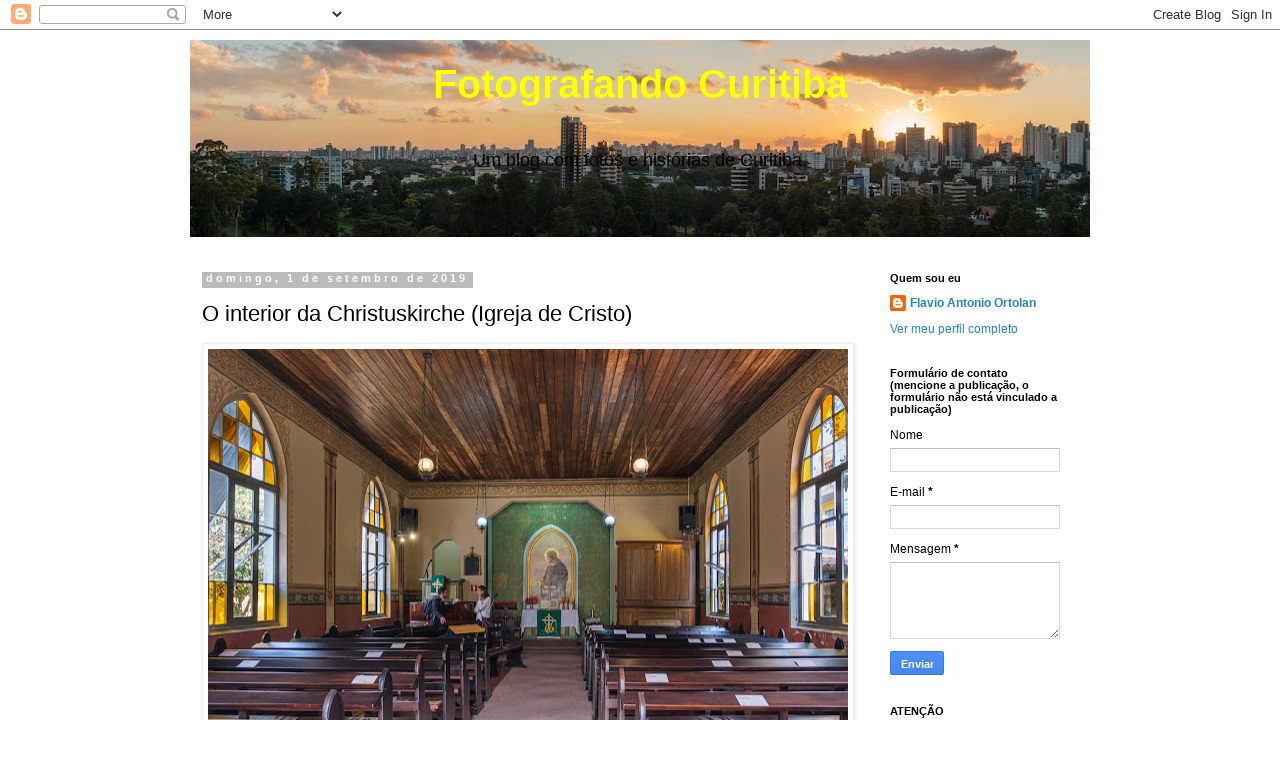

--- FILE ---
content_type: text/html; charset=UTF-8
request_url: https://www.fotografandocuritiba.com.br/2019/09/o-interior-da-christuskirche-igreja-de.html
body_size: 16790
content:
<!DOCTYPE html>
<html class='v2' dir='ltr' xmlns='http://www.w3.org/1999/xhtml' xmlns:b='http://www.google.com/2005/gml/b' xmlns:data='http://www.google.com/2005/gml/data' xmlns:expr='http://www.google.com/2005/gml/expr'>
<head>
<link href='https://www.blogger.com/static/v1/widgets/4128112664-css_bundle_v2.css' rel='stylesheet' type='text/css'/>
<meta content='width=1100' name='viewport'/>
<meta content='text/html; charset=UTF-8' http-equiv='Content-Type'/>
<meta content='blogger' name='generator'/>
<link href='https://www.fotografandocuritiba.com.br/favicon.ico' rel='icon' type='image/x-icon'/>
<link href='https://www.fotografandocuritiba.com.br/2019/09/o-interior-da-christuskirche-igreja-de.html' rel='canonical'/>
<link rel="alternate" type="application/atom+xml" title="Fotografando Curitiba - Atom" href="https://www.fotografandocuritiba.com.br/feeds/posts/default" />
<link rel="alternate" type="application/rss+xml" title="Fotografando Curitiba - RSS" href="https://www.fotografandocuritiba.com.br/feeds/posts/default?alt=rss" />
<link rel="service.post" type="application/atom+xml" title="Fotografando Curitiba - Atom" href="https://www.blogger.com/feeds/3739868001190352638/posts/default" />

<link rel="alternate" type="application/atom+xml" title="Fotografando Curitiba - Atom" href="https://www.fotografandocuritiba.com.br/feeds/8352159075388007469/comments/default" />
<!--Can't find substitution for tag [blog.ieCssRetrofitLinks]-->
<link href='https://blogger.googleusercontent.com/img/b/R29vZ2xl/AVvXsEjkv8tdenXdZoQC4G_RbvK54-tQ9G2EvJOnkr66U7e0PZ-r-j46rIBl8YwH8ZJvNfYcnihncHvApv1DLAX2rhGZkEVO10HL9ZsFzLbfVBHCH3RR-xNRhe7QxEOaWxR8PLGpkkBc7yi7VgU/s640/20190818120357_FAO__DSF1174blog.jpg' rel='image_src'/>
<meta content='https://www.fotografandocuritiba.com.br/2019/09/o-interior-da-christuskirche-igreja-de.html' property='og:url'/>
<meta content='O interior da Christuskirche (Igreja de Cristo)' property='og:title'/>
<meta content='Um blog com fotos e histórias de Curitiba. Cultura, arte, turismo, arquitetura, pessoas, fotografia e história.' property='og:description'/>
<meta content='https://blogger.googleusercontent.com/img/b/R29vZ2xl/AVvXsEjkv8tdenXdZoQC4G_RbvK54-tQ9G2EvJOnkr66U7e0PZ-r-j46rIBl8YwH8ZJvNfYcnihncHvApv1DLAX2rhGZkEVO10HL9ZsFzLbfVBHCH3RR-xNRhe7QxEOaWxR8PLGpkkBc7yi7VgU/w1200-h630-p-k-no-nu/20190818120357_FAO__DSF1174blog.jpg' property='og:image'/>
<title>Fotografando Curitiba: O interior da Christuskirche (Igreja de Cristo)</title>
<style id='page-skin-1' type='text/css'><!--
/*
-----------------------------------------------
Blogger Template Style
Name:     Simple
Designer: Blogger
URL:      www.blogger.com
----------------------------------------------- */
/* Variable definitions
====================
<Variable name="keycolor" description="Main Color" type="color" default="#66bbdd"/>
<Group description="Page Text" selector="body">
<Variable name="body.font" description="Font" type="font"
default="normal normal 12px Arial, Tahoma, Helvetica, FreeSans, sans-serif"/>
<Variable name="body.text.color" description="Text Color" type="color" default="#222222"/>
</Group>
<Group description="Backgrounds" selector=".body-fauxcolumns-outer">
<Variable name="body.background.color" description="Outer Background" type="color" default="#66bbdd"/>
<Variable name="content.background.color" description="Main Background" type="color" default="#ffffff"/>
<Variable name="header.background.color" description="Header Background" type="color" default="transparent"/>
</Group>
<Group description="Links" selector=".main-outer">
<Variable name="link.color" description="Link Color" type="color" default="#2288bb"/>
<Variable name="link.visited.color" description="Visited Color" type="color" default="#888888"/>
<Variable name="link.hover.color" description="Hover Color" type="color" default="#33aaff"/>
</Group>
<Group description="Blog Title" selector=".header h1">
<Variable name="header.font" description="Font" type="font"
default="normal normal 60px Arial, Tahoma, Helvetica, FreeSans, sans-serif"/>
<Variable name="header.text.color" description="Title Color" type="color" default="#3399bb" />
</Group>
<Group description="Blog Description" selector=".header .description">
<Variable name="description.text.color" description="Description Color" type="color"
default="#777777" />
</Group>
<Group description="Tabs Text" selector=".tabs-inner .widget li a">
<Variable name="tabs.font" description="Font" type="font"
default="normal normal 14px Arial, Tahoma, Helvetica, FreeSans, sans-serif"/>
<Variable name="tabs.text.color" description="Text Color" type="color" default="#999999"/>
<Variable name="tabs.selected.text.color" description="Selected Color" type="color" default="#000000"/>
</Group>
<Group description="Tabs Background" selector=".tabs-outer .PageList">
<Variable name="tabs.background.color" description="Background Color" type="color" default="#f5f5f5"/>
<Variable name="tabs.selected.background.color" description="Selected Color" type="color" default="#eeeeee"/>
</Group>
<Group description="Post Title" selector="h3.post-title, .comments h4">
<Variable name="post.title.font" description="Font" type="font"
default="normal normal 22px Arial, Tahoma, Helvetica, FreeSans, sans-serif"/>
</Group>
<Group description="Date Header" selector=".date-header">
<Variable name="date.header.color" description="Text Color" type="color"
default="#000000"/>
<Variable name="date.header.background.color" description="Background Color" type="color"
default="transparent"/>
<Variable name="date.header.font" description="Text Font" type="font"
default="normal bold 11px Arial, Tahoma, Helvetica, FreeSans, sans-serif"/>
<Variable name="date.header.padding" description="Date Header Padding" type="string" default="inherit"/>
<Variable name="date.header.letterspacing" description="Date Header Letter Spacing" type="string" default="inherit"/>
<Variable name="date.header.margin" description="Date Header Margin" type="string" default="inherit"/>
</Group>
<Group description="Post Footer" selector=".post-footer">
<Variable name="post.footer.text.color" description="Text Color" type="color" default="#666666"/>
<Variable name="post.footer.background.color" description="Background Color" type="color"
default="#f9f9f9"/>
<Variable name="post.footer.border.color" description="Shadow Color" type="color" default="#eeeeee"/>
</Group>
<Group description="Gadgets" selector="h2">
<Variable name="widget.title.font" description="Title Font" type="font"
default="normal bold 11px Arial, Tahoma, Helvetica, FreeSans, sans-serif"/>
<Variable name="widget.title.text.color" description="Title Color" type="color" default="#000000"/>
<Variable name="widget.alternate.text.color" description="Alternate Color" type="color" default="#999999"/>
</Group>
<Group description="Images" selector=".main-inner">
<Variable name="image.background.color" description="Background Color" type="color" default="#ffffff"/>
<Variable name="image.border.color" description="Border Color" type="color" default="#eeeeee"/>
<Variable name="image.text.color" description="Caption Text Color" type="color" default="#000000"/>
</Group>
<Group description="Accents" selector=".content-inner">
<Variable name="body.rule.color" description="Separator Line Color" type="color" default="#eeeeee"/>
<Variable name="tabs.border.color" description="Tabs Border Color" type="color" default="transparent"/>
</Group>
<Variable name="body.background" description="Body Background" type="background"
color="#ffffff" default="$(color) none repeat scroll top left"/>
<Variable name="body.background.override" description="Body Background Override" type="string" default=""/>
<Variable name="body.background.gradient.cap" description="Body Gradient Cap" type="url"
default="url(https://resources.blogblog.com/blogblog/data/1kt/simple/gradients_light.png)"/>
<Variable name="body.background.gradient.tile" description="Body Gradient Tile" type="url"
default="url(https://resources.blogblog.com/blogblog/data/1kt/simple/body_gradient_tile_light.png)"/>
<Variable name="content.background.color.selector" description="Content Background Color Selector" type="string" default=".content-inner"/>
<Variable name="content.padding" description="Content Padding" type="length" default="10px" min="0" max="100px"/>
<Variable name="content.padding.horizontal" description="Content Horizontal Padding" type="length" default="10px" min="0" max="100px"/>
<Variable name="content.shadow.spread" description="Content Shadow Spread" type="length" default="40px" min="0" max="100px"/>
<Variable name="content.shadow.spread.webkit" description="Content Shadow Spread (WebKit)" type="length" default="5px" min="0" max="100px"/>
<Variable name="content.shadow.spread.ie" description="Content Shadow Spread (IE)" type="length" default="10px" min="0" max="100px"/>
<Variable name="main.border.width" description="Main Border Width" type="length" default="0" min="0" max="10px"/>
<Variable name="header.background.gradient" description="Header Gradient" type="url" default="none"/>
<Variable name="header.shadow.offset.left" description="Header Shadow Offset Left" type="length" default="-1px" min="-50px" max="50px"/>
<Variable name="header.shadow.offset.top" description="Header Shadow Offset Top" type="length" default="-1px" min="-50px" max="50px"/>
<Variable name="header.shadow.spread" description="Header Shadow Spread" type="length" default="1px" min="0" max="100px"/>
<Variable name="header.padding" description="Header Padding" type="length" default="30px" min="0" max="100px"/>
<Variable name="header.border.size" description="Header Border Size" type="length" default="1px" min="0" max="10px"/>
<Variable name="header.bottom.border.size" description="Header Bottom Border Size" type="length" default="1px" min="0" max="10px"/>
<Variable name="header.border.horizontalsize" description="Header Horizontal Border Size" type="length" default="0" min="0" max="10px"/>
<Variable name="description.text.size" description="Description Text Size" type="string" default="140%"/>
<Variable name="tabs.margin.top" description="Tabs Margin Top" type="length" default="0" min="0" max="100px"/>
<Variable name="tabs.margin.side" description="Tabs Side Margin" type="length" default="30px" min="0" max="100px"/>
<Variable name="tabs.background.gradient" description="Tabs Background Gradient" type="url"
default="url(https://resources.blogblog.com/blogblog/data/1kt/simple/gradients_light.png)"/>
<Variable name="tabs.border.width" description="Tabs Border Width" type="length" default="1px" min="0" max="10px"/>
<Variable name="tabs.bevel.border.width" description="Tabs Bevel Border Width" type="length" default="1px" min="0" max="10px"/>
<Variable name="post.margin.bottom" description="Post Bottom Margin" type="length" default="25px" min="0" max="100px"/>
<Variable name="image.border.small.size" description="Image Border Small Size" type="length" default="2px" min="0" max="10px"/>
<Variable name="image.border.large.size" description="Image Border Large Size" type="length" default="5px" min="0" max="10px"/>
<Variable name="page.width.selector" description="Page Width Selector" type="string" default=".region-inner"/>
<Variable name="page.width" description="Page Width" type="string" default="auto"/>
<Variable name="main.section.margin" description="Main Section Margin" type="length" default="15px" min="0" max="100px"/>
<Variable name="main.padding" description="Main Padding" type="length" default="15px" min="0" max="100px"/>
<Variable name="main.padding.top" description="Main Padding Top" type="length" default="30px" min="0" max="100px"/>
<Variable name="main.padding.bottom" description="Main Padding Bottom" type="length" default="30px" min="0" max="100px"/>
<Variable name="paging.background"
color="#ffffff"
description="Background of blog paging area" type="background"
default="transparent none no-repeat scroll top center"/>
<Variable name="footer.bevel" description="Bevel border length of footer" type="length" default="0" min="0" max="10px"/>
<Variable name="mobile.background.overlay" description="Mobile Background Overlay" type="string"
default="transparent none repeat scroll top left"/>
<Variable name="mobile.background.size" description="Mobile Background Size" type="string" default="auto"/>
<Variable name="mobile.button.color" description="Mobile Button Color" type="color" default="#ffffff" />
<Variable name="startSide" description="Side where text starts in blog language" type="automatic" default="left"/>
<Variable name="endSide" description="Side where text ends in blog language" type="automatic" default="right"/>
*/
/* Content
----------------------------------------------- */
body {
font: normal normal 12px 'Trebuchet MS', Trebuchet, Verdana, sans-serif;
color: #000000;
background: #ffffff none repeat scroll top left;
padding: 0 0 0 0;
}
html body .region-inner {
min-width: 0;
max-width: 100%;
width: auto;
}
h2 {
font-size: 22px;
}
a:link {
text-decoration:none;
color: #2288bb;
}
a:visited {
text-decoration:none;
color: #888888;
}
a:hover {
text-decoration:underline;
color: #33aaff;
}
.body-fauxcolumn-outer .fauxcolumn-inner {
background: transparent none repeat scroll top left;
_background-image: none;
}
.body-fauxcolumn-outer .cap-top {
position: absolute;
z-index: 1;
height: 400px;
width: 100%;
}
.body-fauxcolumn-outer .cap-top .cap-left {
width: 100%;
background: transparent none repeat-x scroll top left;
_background-image: none;
}
.content-outer {
-moz-box-shadow: 0 0 0 rgba(0, 0, 0, .15);
-webkit-box-shadow: 0 0 0 rgba(0, 0, 0, .15);
-goog-ms-box-shadow: 0 0 0 #333333;
box-shadow: 0 0 0 rgba(0, 0, 0, .15);
margin-bottom: 1px;
}
.content-inner {
padding: 10px 40px;
}
.content-inner {
background-color: #ffffff;
}
/* Header
----------------------------------------------- */
.header-outer {
background: transparent none repeat-x scroll 0 -400px;
_background-image: none;
}
.Header h1 {
font: normal bold 40px 'Trebuchet MS', Trebuchet, sans-serif;
color: #ffff00;
text-shadow: 0 0 0 rgba(0, 0, 0, .2);
}
.Header h1 a {
color: #ffff00;
}
.Header .description {
font-size: 18px;
color: #000000;
}
.header-inner .Header .titlewrapper {
padding: 22px 0;
}
.header-inner .Header .descriptionwrapper {
padding: 0 0;
}
/* Tabs
----------------------------------------------- */
.tabs-inner .section:first-child {
border-top: 0 solid #dddddd;
}
.tabs-inner .section:first-child ul {
margin-top: -1px;
border-top: 1px solid #dddddd;
border-left: 1px solid #dddddd;
border-right: 1px solid #dddddd;
}
.tabs-inner .widget ul {
background: transparent none repeat-x scroll 0 -800px;
_background-image: none;
border-bottom: 1px solid #dddddd;
margin-top: 0;
margin-left: -30px;
margin-right: -30px;
}
.tabs-inner .widget li a {
display: inline-block;
padding: .6em 1em;
font: normal normal 12px 'Trebuchet MS', Trebuchet, Verdana, sans-serif;
color: #000000;
border-left: 1px solid #ffffff;
border-right: 1px solid #dddddd;
}
.tabs-inner .widget li:first-child a {
border-left: none;
}
.tabs-inner .widget li.selected a, .tabs-inner .widget li a:hover {
color: #000000;
background-color: #eeeeee;
text-decoration: none;
}
/* Columns
----------------------------------------------- */
.main-outer {
border-top: 0 solid transparent;
}
.fauxcolumn-left-outer .fauxcolumn-inner {
border-right: 1px solid transparent;
}
.fauxcolumn-right-outer .fauxcolumn-inner {
border-left: 1px solid transparent;
}
/* Headings
----------------------------------------------- */
div.widget > h2,
div.widget h2.title {
margin: 0 0 1em 0;
font: normal bold 11px 'Trebuchet MS',Trebuchet,Verdana,sans-serif;
color: #000000;
}
/* Widgets
----------------------------------------------- */
.widget .zippy {
color: #999999;
text-shadow: 2px 2px 1px rgba(0, 0, 0, .1);
}
.widget .popular-posts ul {
list-style: none;
}
/* Posts
----------------------------------------------- */
h2.date-header {
font: normal bold 11px Arial, Tahoma, Helvetica, FreeSans, sans-serif;
}
.date-header span {
background-color: #bbbbbb;
color: #ffffff;
padding: 0.4em;
letter-spacing: 3px;
margin: inherit;
}
.main-inner {
padding-top: 35px;
padding-bottom: 65px;
}
.main-inner .column-center-inner {
padding: 0 0;
}
.main-inner .column-center-inner .section {
margin: 0 1em;
}
.post {
margin: 0 0 45px 0;
}
h3.post-title, .comments h4 {
font: normal normal 22px 'Trebuchet MS',Trebuchet,Verdana,sans-serif;
margin: .75em 0 0;
}
.post-body {
font-size: 110%;
line-height: 1.4;
position: relative;
}
.post-body img, .post-body .tr-caption-container, .Profile img, .Image img,
.BlogList .item-thumbnail img {
padding: 2px;
background: #ffffff;
border: 1px solid #eeeeee;
-moz-box-shadow: 1px 1px 5px rgba(0, 0, 0, .1);
-webkit-box-shadow: 1px 1px 5px rgba(0, 0, 0, .1);
box-shadow: 1px 1px 5px rgba(0, 0, 0, .1);
}
.post-body img, .post-body .tr-caption-container {
padding: 5px;
}
.post-body .tr-caption-container {
color: #000000;
}
.post-body .tr-caption-container img {
padding: 0;
background: transparent;
border: none;
-moz-box-shadow: 0 0 0 rgba(0, 0, 0, .1);
-webkit-box-shadow: 0 0 0 rgba(0, 0, 0, .1);
box-shadow: 0 0 0 rgba(0, 0, 0, .1);
}
.post-header {
margin: 0 0 1.5em;
line-height: 1.6;
font-size: 90%;
}
.post-footer {
margin: 20px -2px 0;
padding: 5px 10px;
color: #666666;
background-color: #eeeeee;
border-bottom: 1px solid #eeeeee;
line-height: 1.6;
font-size: 90%;
}
#comments .comment-author {
padding-top: 1.5em;
border-top: 1px solid transparent;
background-position: 0 1.5em;
}
#comments .comment-author:first-child {
padding-top: 0;
border-top: none;
}
.avatar-image-container {
margin: .2em 0 0;
}
#comments .avatar-image-container img {
border: 1px solid #eeeeee;
}
/* Comments
----------------------------------------------- */
.comments .comments-content .icon.blog-author {
background-repeat: no-repeat;
background-image: url([data-uri]);
}
.comments .comments-content .loadmore a {
border-top: 1px solid #999999;
border-bottom: 1px solid #999999;
}
.comments .comment-thread.inline-thread {
background-color: #eeeeee;
}
.comments .continue {
border-top: 2px solid #999999;
}
/* Accents
---------------------------------------------- */
.section-columns td.columns-cell {
border-left: 1px solid transparent;
}
.blog-pager {
background: transparent url(//www.blogblog.com/1kt/simple/paging_dot.png) repeat-x scroll top center;
}
.blog-pager-older-link, .home-link,
.blog-pager-newer-link {
background-color: #ffffff;
padding: 5px;
}
.footer-outer {
border-top: 1px dashed #bbbbbb;
}
/* Mobile
----------------------------------------------- */
body.mobile  {
background-size: auto;
}
.mobile .body-fauxcolumn-outer {
background: transparent none repeat scroll top left;
}
.mobile .body-fauxcolumn-outer .cap-top {
background-size: 100% auto;
}
.mobile .content-outer {
-webkit-box-shadow: 0 0 3px rgba(0, 0, 0, .15);
box-shadow: 0 0 3px rgba(0, 0, 0, .15);
}
.mobile .tabs-inner .widget ul {
margin-left: 0;
margin-right: 0;
}
.mobile .post {
margin: 0;
}
.mobile .main-inner .column-center-inner .section {
margin: 0;
}
.mobile .date-header span {
padding: 0.1em 10px;
margin: 0 -10px;
}
.mobile h3.post-title {
margin: 0;
}
.mobile .blog-pager {
background: transparent none no-repeat scroll top center;
}
.mobile .footer-outer {
border-top: none;
}
.mobile .main-inner, .mobile .footer-inner {
background-color: #ffffff;
}
.mobile-index-contents {
color: #000000;
}
.mobile-link-button {
background-color: #2288bb;
}
.mobile-link-button a:link, .mobile-link-button a:visited {
color: #ffffff;
}
.mobile .tabs-inner .section:first-child {
border-top: none;
}
.mobile .tabs-inner .PageList .widget-content {
background-color: #eeeeee;
color: #000000;
border-top: 1px solid #dddddd;
border-bottom: 1px solid #dddddd;
}
.mobile .tabs-inner .PageList .widget-content .pagelist-arrow {
border-left: 1px solid #dddddd;
}
/* centraliza o título do blog */
#header-inner img {margin: 0 auto !important;}
#header-inner {text-align: Center ;}
--></style>
<style id='template-skin-1' type='text/css'><!--
body {
min-width: 980px;
}
.content-outer, .content-fauxcolumn-outer, .region-inner {
min-width: 980px;
max-width: 980px;
_width: 980px;
}
.main-inner .columns {
padding-left: 0;
padding-right: 230px;
}
.main-inner .fauxcolumn-center-outer {
left: 0;
right: 230px;
/* IE6 does not respect left and right together */
_width: expression(this.parentNode.offsetWidth -
parseInt("0") -
parseInt("230px") + 'px');
}
.main-inner .fauxcolumn-left-outer {
width: 0;
}
.main-inner .fauxcolumn-right-outer {
width: 230px;
}
.main-inner .column-left-outer {
width: 0;
right: 100%;
margin-left: -0;
}
.main-inner .column-right-outer {
width: 230px;
margin-right: -230px;
}
#layout {
min-width: 0;
}
#layout .content-outer {
min-width: 0;
width: 800px;
}
#layout .region-inner {
min-width: 0;
width: auto;
}
--></style>
<!-- Google tag (gtag.js) -->
<script async='true' src='https://www.googletagmanager.com/gtag/js?id=G-X2E563KZBX'></script>
<script>
        window.dataLayer = window.dataLayer || [];
        function gtag(){dataLayer.push(arguments);}
        gtag('js', new Date());
        gtag('config', 'G-X2E563KZBX');
      </script>
<link href='https://www.blogger.com/dyn-css/authorization.css?targetBlogID=3739868001190352638&amp;zx=149a1967-3928-4f3e-92e5-6579065eeee0' media='none' onload='if(media!=&#39;all&#39;)media=&#39;all&#39;' rel='stylesheet'/><noscript><link href='https://www.blogger.com/dyn-css/authorization.css?targetBlogID=3739868001190352638&amp;zx=149a1967-3928-4f3e-92e5-6579065eeee0' rel='stylesheet'/></noscript>
<meta name='google-adsense-platform-account' content='ca-host-pub-1556223355139109'/>
<meta name='google-adsense-platform-domain' content='blogspot.com'/>

<!-- data-ad-client=ca-pub-8356039939475040 -->

</head>
<style>
	#Attribution1 {
	display: none;
	}
	</style>
<body class='loading'>
<div class='navbar section' id='navbar' name='Navbar'><div class='widget Navbar' data-version='1' id='Navbar1'><script type="text/javascript">
    function setAttributeOnload(object, attribute, val) {
      if(window.addEventListener) {
        window.addEventListener('load',
          function(){ object[attribute] = val; }, false);
      } else {
        window.attachEvent('onload', function(){ object[attribute] = val; });
      }
    }
  </script>
<div id="navbar-iframe-container"></div>
<script type="text/javascript" src="https://apis.google.com/js/platform.js"></script>
<script type="text/javascript">
      gapi.load("gapi.iframes:gapi.iframes.style.bubble", function() {
        if (gapi.iframes && gapi.iframes.getContext) {
          gapi.iframes.getContext().openChild({
              url: 'https://www.blogger.com/navbar/3739868001190352638?po\x3d8352159075388007469\x26origin\x3dhttps://www.fotografandocuritiba.com.br',
              where: document.getElementById("navbar-iframe-container"),
              id: "navbar-iframe"
          });
        }
      });
    </script><script type="text/javascript">
(function() {
var script = document.createElement('script');
script.type = 'text/javascript';
script.src = '//pagead2.googlesyndication.com/pagead/js/google_top_exp.js';
var head = document.getElementsByTagName('head')[0];
if (head) {
head.appendChild(script);
}})();
</script>
</div></div>
<div class='body-fauxcolumns'>
<div class='fauxcolumn-outer body-fauxcolumn-outer'>
<div class='cap-top'>
<div class='cap-left'></div>
<div class='cap-right'></div>
</div>
<div class='fauxborder-left'>
<div class='fauxborder-right'></div>
<div class='fauxcolumn-inner'>
</div>
</div>
<div class='cap-bottom'>
<div class='cap-left'></div>
<div class='cap-right'></div>
</div>
</div>
</div>
<div class='content'>
<div class='content-fauxcolumns'>
<div class='fauxcolumn-outer content-fauxcolumn-outer'>
<div class='cap-top'>
<div class='cap-left'></div>
<div class='cap-right'></div>
</div>
<div class='fauxborder-left'>
<div class='fauxborder-right'></div>
<div class='fauxcolumn-inner'>
</div>
</div>
<div class='cap-bottom'>
<div class='cap-left'></div>
<div class='cap-right'></div>
</div>
</div>
</div>
<div class='content-outer'>
<div class='content-cap-top cap-top'>
<div class='cap-left'></div>
<div class='cap-right'></div>
</div>
<div class='fauxborder-left content-fauxborder-left'>
<div class='fauxborder-right content-fauxborder-right'></div>
<div class='content-inner'>
<header>
<div class='header-outer'>
<div class='header-cap-top cap-top'>
<div class='cap-left'></div>
<div class='cap-right'></div>
</div>
<div class='fauxborder-left header-fauxborder-left'>
<div class='fauxborder-right header-fauxborder-right'></div>
<div class='region-inner header-inner'>
<div class='header section' id='header' name='Cabeçalho'><div class='widget Header' data-version='1' id='Header1'>
<div id='header-inner' style='background-image: url("https://blogger.googleusercontent.com/img/b/R29vZ2xl/AVvXsEj2m6az9ClUx-qHU9ienM9NNqkM1XNABhZZ5d8PaG3T6eBZcUEiZ7PZ11YBYrL4vXh0Uu79hyq3_liTiYjKP29wbMeFBsvMDEzbJAFfSc3CBfIYsA3Nxo0tOeJOkiujz-NDFP0GHAnKGo5B/s900/20141220195439_FAO__DSC3079_blog.jpg"); background-position: left; min-height: 197px; _height: 197px; background-repeat: no-repeat; '>
<div class='titlewrapper' style='background: transparent'>
<h1 class='title' style='background: transparent; border-width: 0px'>
<a href='https://www.fotografandocuritiba.com.br/'>
Fotografando Curitiba
</a>
</h1>
</div>
<div class='descriptionwrapper'>
<p class='description'><span>Um blog com fotos e histórias de Curitiba.</span></p>
</div>
</div>
</div></div>
</div>
</div>
<div class='header-cap-bottom cap-bottom'>
<div class='cap-left'></div>
<div class='cap-right'></div>
</div>
</div>
</header>
<div class='tabs-outer'>
<div class='tabs-cap-top cap-top'>
<div class='cap-left'></div>
<div class='cap-right'></div>
</div>
<div class='fauxborder-left tabs-fauxborder-left'>
<div class='fauxborder-right tabs-fauxborder-right'></div>
<div class='region-inner tabs-inner'>
<div class='tabs no-items section' id='crosscol' name='Entre colunas'></div>
<div class='tabs no-items section' id='crosscol-overflow' name='Cross-Column 2'></div>
</div>
</div>
<div class='tabs-cap-bottom cap-bottom'>
<div class='cap-left'></div>
<div class='cap-right'></div>
</div>
</div>
<div class='main-outer'>
<div class='main-cap-top cap-top'>
<div class='cap-left'></div>
<div class='cap-right'></div>
</div>
<div class='fauxborder-left main-fauxborder-left'>
<div class='fauxborder-right main-fauxborder-right'></div>
<div class='region-inner main-inner'>
<div class='columns fauxcolumns'>
<div class='fauxcolumn-outer fauxcolumn-center-outer'>
<div class='cap-top'>
<div class='cap-left'></div>
<div class='cap-right'></div>
</div>
<div class='fauxborder-left'>
<div class='fauxborder-right'></div>
<div class='fauxcolumn-inner'>
</div>
</div>
<div class='cap-bottom'>
<div class='cap-left'></div>
<div class='cap-right'></div>
</div>
</div>
<div class='fauxcolumn-outer fauxcolumn-left-outer'>
<div class='cap-top'>
<div class='cap-left'></div>
<div class='cap-right'></div>
</div>
<div class='fauxborder-left'>
<div class='fauxborder-right'></div>
<div class='fauxcolumn-inner'>
</div>
</div>
<div class='cap-bottom'>
<div class='cap-left'></div>
<div class='cap-right'></div>
</div>
</div>
<div class='fauxcolumn-outer fauxcolumn-right-outer'>
<div class='cap-top'>
<div class='cap-left'></div>
<div class='cap-right'></div>
</div>
<div class='fauxborder-left'>
<div class='fauxborder-right'></div>
<div class='fauxcolumn-inner'>
</div>
</div>
<div class='cap-bottom'>
<div class='cap-left'></div>
<div class='cap-right'></div>
</div>
</div>
<!-- corrects IE6 width calculation -->
<div class='columns-inner'>
<div class='column-center-outer'>
<div class='column-center-inner'>
<div class='main section' id='main' name='Principal'><div class='widget Blog' data-version='1' id='Blog1'>
<div class='blog-posts hfeed'>

          <div class="date-outer">
        
<h2 class='date-header'><span>domingo, 1 de setembro de 2019</span></h2>

          <div class="date-posts">
        
<div class='post-outer'>
<div class='post hentry' itemprop='blogPost' itemscope='itemscope' itemtype='http://schema.org/BlogPosting'>
<meta content='https://blogger.googleusercontent.com/img/b/R29vZ2xl/AVvXsEjkv8tdenXdZoQC4G_RbvK54-tQ9G2EvJOnkr66U7e0PZ-r-j46rIBl8YwH8ZJvNfYcnihncHvApv1DLAX2rhGZkEVO10HL9ZsFzLbfVBHCH3RR-xNRhe7QxEOaWxR8PLGpkkBc7yi7VgU/s640/20190818120357_FAO__DSF1174blog.jpg' itemprop='image_url'/>
<meta content='3739868001190352638' itemprop='blogId'/>
<meta content='8352159075388007469' itemprop='postId'/>
<a name='8352159075388007469'></a>
<h3 class='post-title entry-title' itemprop='name'>
O interior da Christuskirche (Igreja de Cristo)
</h3>
<div class='post-header'>
<div class='post-header-line-1'></div>
</div>
<div class='post-body entry-content' id='post-body-8352159075388007469' itemprop='description articleBody'>
<div class="separator" style="clear: both; text-align: center;">
<a href="https://blogger.googleusercontent.com/img/b/R29vZ2xl/AVvXsEjkv8tdenXdZoQC4G_RbvK54-tQ9G2EvJOnkr66U7e0PZ-r-j46rIBl8YwH8ZJvNfYcnihncHvApv1DLAX2rhGZkEVO10HL9ZsFzLbfVBHCH3RR-xNRhe7QxEOaWxR8PLGpkkBc7yi7VgU/s1600/20190818120357_FAO__DSF1174blog.jpg" imageanchor="1" style="clear: left; float: left; margin-bottom: 1em; margin-right: 1em;"><img alt="O interior da Christuskirche (Igreja de Cristo)" border="0" data-original-height="1067" data-original-width="1600" height="426" src="https://blogger.googleusercontent.com/img/b/R29vZ2xl/AVvXsEjkv8tdenXdZoQC4G_RbvK54-tQ9G2EvJOnkr66U7e0PZ-r-j46rIBl8YwH8ZJvNfYcnihncHvApv1DLAX2rhGZkEVO10HL9ZsFzLbfVBHCH3RR-xNRhe7QxEOaWxR8PLGpkkBc7yi7VgU/s640/20190818120357_FAO__DSF1174blog.jpg" title="O interior da Christuskirche (Igreja de Cristo)" width="640" /></a></div>
<div class="separator" style="clear: both; text-align: center;">
<a href="https://blogger.googleusercontent.com/img/b/R29vZ2xl/AVvXsEhGcsVvAcsxObbgMmjvBBkJML0oLox3r_PaSh9fdUw9LBqf4GAalmV_cHDfO597-N742YeE9IB_UcnLps5PpLa05OdG1lTjvQlzTBt_C6hPLz9YP2MDQ0Rms_jCf0eWn-n1UU9SxEABp-c/s1600/20190818120335_FAO__DSF1173blog.jpg" imageanchor="1" style="margin-left: 1em; margin-right: 1em;"><img alt="O interior da Christuskirche (Igreja de Cristo) - detalhe pinturas nas colunas e barras" border="0" data-original-height="1600" data-original-width="1067" height="640" src="https://blogger.googleusercontent.com/img/b/R29vZ2xl/AVvXsEhGcsVvAcsxObbgMmjvBBkJML0oLox3r_PaSh9fdUw9LBqf4GAalmV_cHDfO597-N742YeE9IB_UcnLps5PpLa05OdG1lTjvQlzTBt_C6hPLz9YP2MDQ0Rms_jCf0eWn-n1UU9SxEABp-c/s640/20190818120335_FAO__DSF1173blog.jpg" title="O interior da Christuskirche (Igreja de Cristo)" width="426" /></a></div>
<div class="separator" style="clear: both; text-align: center;">
<a href="https://blogger.googleusercontent.com/img/b/R29vZ2xl/AVvXsEhTkmg7osy-R9pxN-VLlzarZyhQwlc66soUhEDD_bEteB41A5cNiuvtJP8vCCEqiQEZqd4qjyfOoCsqFD1nqMLQ_H7eJtUaTFccR6Qk_s3Jy9FpiKg3Z4syOfvP8vX7z5yhW7kRvkRXNsM/s1600/20190818120538_FAO__DSF1179-HDRblog.jpg" imageanchor="1" style="clear: left; float: left; margin-bottom: 1em; margin-right: 1em;"><img alt="O interior da Christuskirche (Igreja de Cristo)" border="0" data-original-height="1067" data-original-width="1600" height="426" src="https://blogger.googleusercontent.com/img/b/R29vZ2xl/AVvXsEhTkmg7osy-R9pxN-VLlzarZyhQwlc66soUhEDD_bEteB41A5cNiuvtJP8vCCEqiQEZqd4qjyfOoCsqFD1nqMLQ_H7eJtUaTFccR6Qk_s3Jy9FpiKg3Z4syOfvP8vX7z5yhW7kRvkRXNsM/s640/20190818120538_FAO__DSF1179-HDRblog.jpg" title="O interior da Christuskirche (Igreja de Cristo)" width="640" /></a></div>
<br />
Hoje fotos do interior da Igreja de Cristo (<i>Christuskirche</i>), que é bem bonito.<br />
<br />
Simples, como é comum nos templos luteranos, tem barras pintadas nas laterais e colunas, vitrais coloridos e uma pintura no altar (o que não é muito comum).<br />
<br />
Publicações relacionadas:<br />
<a href="http://www.fotografandocuritiba.com.br/2019/08/christuskirche-igreja-de-cristo.html">Christuskirche - Igreja de Cristo</a><br />
<a href="http://www.fotografandocuritiba.com.br/2019/09/o-altar-na-christuskirche-igreja-de.html">O altar na Christuskirche (Igreja de Cristo)</a><br />
<a href="http://www.fotografandocuritiba.com.br/2019/09/o-orgao-na-christuskirche-igreja-de.html">O órgão na Christuskirche (Igreja de Cristo)</a>
<div style='clear: both;'></div>
</div>
<div class='post-footer'>
<div class='post-footer-line post-footer-line-1'><span class='post-author vcard'>
Postado por
<span class='fn' itemprop='author' itemscope='itemscope' itemtype='http://schema.org/Person'>
<meta content='https://www.blogger.com/profile/02372383478315334910' itemprop='url'/>
<a class='g-profile' href='https://www.blogger.com/profile/02372383478315334910' rel='author' title='author profile'>
<span itemprop='name'>Flavio Antonio Ortolan</span>
</a>
</span>
</span>
<span class='post-timestamp'>
às
<meta content='https://www.fotografandocuritiba.com.br/2019/09/o-interior-da-christuskirche-igreja-de.html' itemprop='url'/>
<a class='timestamp-link' href='https://www.fotografandocuritiba.com.br/2019/09/o-interior-da-christuskirche-igreja-de.html' rel='bookmark' title='permanent link'><abbr class='published' itemprop='datePublished' title='2019-09-01T06:00:00-03:00'>06:00</abbr></a>
</span>
<span class='post-comment-link'>
</span>
<span class='post-icons'>
</span>
<div class='post-share-buttons goog-inline-block'>
<a class='goog-inline-block share-button sb-email' href='https://www.blogger.com/share-post.g?blogID=3739868001190352638&postID=8352159075388007469&target=email' target='_blank' title='Enviar por e-mail'><span class='share-button-link-text'>Enviar por e-mail</span></a><a class='goog-inline-block share-button sb-blog' href='https://www.blogger.com/share-post.g?blogID=3739868001190352638&postID=8352159075388007469&target=blog' onclick='window.open(this.href, "_blank", "height=270,width=475"); return false;' target='_blank' title='Postar no blog!'><span class='share-button-link-text'>Postar no blog!</span></a><a class='goog-inline-block share-button sb-twitter' href='https://www.blogger.com/share-post.g?blogID=3739868001190352638&postID=8352159075388007469&target=twitter' target='_blank' title='Compartilhar no X'><span class='share-button-link-text'>Compartilhar no X</span></a><a class='goog-inline-block share-button sb-facebook' href='https://www.blogger.com/share-post.g?blogID=3739868001190352638&postID=8352159075388007469&target=facebook' onclick='window.open(this.href, "_blank", "height=430,width=640"); return false;' target='_blank' title='Compartilhar no Facebook'><span class='share-button-link-text'>Compartilhar no Facebook</span></a><a class='goog-inline-block share-button sb-pinterest' href='https://www.blogger.com/share-post.g?blogID=3739868001190352638&postID=8352159075388007469&target=pinterest' target='_blank' title='Compartilhar com o Pinterest'><span class='share-button-link-text'>Compartilhar com o Pinterest</span></a>
</div>
</div>
<div class='post-footer-line post-footer-line-2'><span class='post-labels'>
Marcadores:
<a href='https://www.fotografandocuritiba.com.br/search/label/Curitiba' rel='tag'>Curitiba</a>,
<a href='https://www.fotografandocuritiba.com.br/search/label/igreja' rel='tag'>igreja</a>,
<a href='https://www.fotografandocuritiba.com.br/search/label/Patrim%C3%B4nio%20Cultural%20do%20Paran%C3%A1' rel='tag'>Patrimônio Cultural do Paraná</a>,
<a href='https://www.fotografandocuritiba.com.br/search/label/S%C3%A3o%20Francisco' rel='tag'>São Francisco</a>,
<a href='https://www.fotografandocuritiba.com.br/search/label/templo' rel='tag'>templo</a>,
<a href='https://www.fotografandocuritiba.com.br/search/label/Unidade%20de%20Interesse%20de%20Preserva%C3%A7%C3%A3o' rel='tag'>Unidade de Interesse de Preservação</a>
</span>
</div>
<div class='post-footer-line post-footer-line-3'></div>
</div>
</div>
<div class='comments' id='comments'>
<a name='comments'></a>
</div>
</div>

        </div></div>
      
</div>
<div class='blog-pager' id='blog-pager'>
<span id='blog-pager-newer-link'>
<a class='blog-pager-newer-link' href='https://www.fotografandocuritiba.com.br/2019/09/o-altar-na-christuskirche-igreja-de.html' id='Blog1_blog-pager-newer-link' title='Postagem mais recente'>Postagem mais recente</a>
</span>
<span id='blog-pager-older-link'>
<a class='blog-pager-older-link' href='https://www.fotografandocuritiba.com.br/2019/08/christuskirche-igreja-de-cristo.html' id='Blog1_blog-pager-older-link' title='Postagem mais antiga'>Postagem mais antiga</a>
</span>
<a class='home-link' href='https://www.fotografandocuritiba.com.br/'>Página inicial</a>
</div>
<div class='clear'></div>
<div class='post-feeds'>
</div>
</div></div>
</div>
</div>
<div class='column-left-outer'>
<div class='column-left-inner'>
<aside>
</aside>
</div>
</div>
<div class='column-right-outer'>
<div class='column-right-inner'>
<aside>
<div class='sidebar section' id='sidebar-right-1'><div class='widget Profile' data-version='1' id='Profile1'>
<h2>Quem sou eu</h2>
<div class='widget-content'>
<dl class='profile-datablock'>
<dt class='profile-data'>
<a class='profile-name-link g-profile' href='https://www.blogger.com/profile/02372383478315334910' rel='author' style='background-image: url(//www.blogger.com/img/logo-16.png);'>
Flavio Antonio Ortolan
</a>
</dt>
</dl>
<a class='profile-link' href='https://www.blogger.com/profile/02372383478315334910' rel='author'>Ver meu perfil completo</a>
<div class='clear'></div>
</div>
</div><div class='widget ContactForm' data-version='1' id='ContactForm2'>
<h2 class='title'>Formulário de contato (mencione a publicação, o formulário não está vinculado a publicação)</h2>
<div class='contact-form-widget'>
<div class='form'>
<form name='contact-form'>
<p></p>
Nome
<br/>
<input class='contact-form-name' id='ContactForm2_contact-form-name' name='name' size='30' type='text' value=''/>
<p></p>
E-mail
<span style='font-weight: bolder;'>*</span>
<br/>
<input class='contact-form-email' id='ContactForm2_contact-form-email' name='email' size='30' type='text' value=''/>
<p></p>
Mensagem
<span style='font-weight: bolder;'>*</span>
<br/>
<textarea class='contact-form-email-message' cols='25' id='ContactForm2_contact-form-email-message' name='email-message' rows='5'></textarea>
<p></p>
<input class='contact-form-button contact-form-button-submit' id='ContactForm2_contact-form-submit' type='button' value='Enviar'/>
<p></p>
<div style='text-align: center; max-width: 222px; width: 100%'>
<p class='contact-form-error-message' id='ContactForm2_contact-form-error-message'></p>
<p class='contact-form-success-message' id='ContactForm2_contact-form-success-message'></p>
</div>
</form>
</div>
</div>
<div class='clear'></div>
</div><div class='widget Text' data-version='1' id='Text1'>
<h2 class='title'>ATENÇÃO</h2>
<div class='widget-content'>
O formulário acima tem apresentado problemas. Enquanto a Google não resolve, você pode entrar em contato pelo gmail.com usando o nome faortolan (o resto, você sabe).
</div>
<div class='clear'></div>
</div><div class='widget BlogArchive' data-version='1' id='BlogArchive1'>
<h2>Arquivo do blog</h2>
<div class='widget-content'>
<div id='ArchiveList'>
<div id='BlogArchive1_ArchiveList'>
<select id='BlogArchive1_ArchiveMenu'>
<option value=''>Arquivo do blog</option>
<option value='https://www.fotografandocuritiba.com.br/2025/11/'>novembro 2025 (6)</option>
<option value='https://www.fotografandocuritiba.com.br/2025/10/'>outubro 2025 (12)</option>
<option value='https://www.fotografandocuritiba.com.br/2025/09/'>setembro 2025 (19)</option>
<option value='https://www.fotografandocuritiba.com.br/2025/08/'>agosto 2025 (17)</option>
<option value='https://www.fotografandocuritiba.com.br/2025/07/'>julho 2025 (18)</option>
<option value='https://www.fotografandocuritiba.com.br/2025/06/'>junho 2025 (12)</option>
<option value='https://www.fotografandocuritiba.com.br/2025/05/'>maio 2025 (7)</option>
<option value='https://www.fotografandocuritiba.com.br/2025/04/'>abril 2025 (21)</option>
<option value='https://www.fotografandocuritiba.com.br/2025/03/'>março 2025 (13)</option>
<option value='https://www.fotografandocuritiba.com.br/2024/12/'>dezembro 2024 (9)</option>
<option value='https://www.fotografandocuritiba.com.br/2024/11/'>novembro 2024 (11)</option>
<option value='https://www.fotografandocuritiba.com.br/2024/10/'>outubro 2024 (20)</option>
<option value='https://www.fotografandocuritiba.com.br/2024/09/'>setembro 2024 (18)</option>
<option value='https://www.fotografandocuritiba.com.br/2024/08/'>agosto 2024 (25)</option>
<option value='https://www.fotografandocuritiba.com.br/2024/07/'>julho 2024 (27)</option>
<option value='https://www.fotografandocuritiba.com.br/2024/06/'>junho 2024 (25)</option>
<option value='https://www.fotografandocuritiba.com.br/2024/05/'>maio 2024 (17)</option>
<option value='https://www.fotografandocuritiba.com.br/2024/04/'>abril 2024 (9)</option>
<option value='https://www.fotografandocuritiba.com.br/2024/03/'>março 2024 (8)</option>
<option value='https://www.fotografandocuritiba.com.br/2024/02/'>fevereiro 2024 (10)</option>
<option value='https://www.fotografandocuritiba.com.br/2024/01/'>janeiro 2024 (14)</option>
<option value='https://www.fotografandocuritiba.com.br/2023/12/'>dezembro 2023 (16)</option>
<option value='https://www.fotografandocuritiba.com.br/2023/11/'>novembro 2023 (15)</option>
<option value='https://www.fotografandocuritiba.com.br/2023/10/'>outubro 2023 (10)</option>
<option value='https://www.fotografandocuritiba.com.br/2023/09/'>setembro 2023 (13)</option>
<option value='https://www.fotografandocuritiba.com.br/2023/08/'>agosto 2023 (23)</option>
<option value='https://www.fotografandocuritiba.com.br/2023/07/'>julho 2023 (21)</option>
<option value='https://www.fotografandocuritiba.com.br/2023/06/'>junho 2023 (22)</option>
<option value='https://www.fotografandocuritiba.com.br/2023/05/'>maio 2023 (23)</option>
<option value='https://www.fotografandocuritiba.com.br/2023/04/'>abril 2023 (9)</option>
<option value='https://www.fotografandocuritiba.com.br/2023/03/'>março 2023 (14)</option>
<option value='https://www.fotografandocuritiba.com.br/2023/02/'>fevereiro 2023 (12)</option>
<option value='https://www.fotografandocuritiba.com.br/2023/01/'>janeiro 2023 (13)</option>
<option value='https://www.fotografandocuritiba.com.br/2022/12/'>dezembro 2022 (10)</option>
<option value='https://www.fotografandocuritiba.com.br/2022/11/'>novembro 2022 (13)</option>
<option value='https://www.fotografandocuritiba.com.br/2022/10/'>outubro 2022 (21)</option>
<option value='https://www.fotografandocuritiba.com.br/2022/09/'>setembro 2022 (20)</option>
<option value='https://www.fotografandocuritiba.com.br/2022/08/'>agosto 2022 (18)</option>
<option value='https://www.fotografandocuritiba.com.br/2022/07/'>julho 2022 (22)</option>
<option value='https://www.fotografandocuritiba.com.br/2022/06/'>junho 2022 (20)</option>
<option value='https://www.fotografandocuritiba.com.br/2022/05/'>maio 2022 (24)</option>
<option value='https://www.fotografandocuritiba.com.br/2022/04/'>abril 2022 (23)</option>
<option value='https://www.fotografandocuritiba.com.br/2022/03/'>março 2022 (25)</option>
<option value='https://www.fotografandocuritiba.com.br/2022/02/'>fevereiro 2022 (20)</option>
<option value='https://www.fotografandocuritiba.com.br/2022/01/'>janeiro 2022 (20)</option>
<option value='https://www.fotografandocuritiba.com.br/2021/12/'>dezembro 2021 (23)</option>
<option value='https://www.fotografandocuritiba.com.br/2021/11/'>novembro 2021 (20)</option>
<option value='https://www.fotografandocuritiba.com.br/2021/10/'>outubro 2021 (14)</option>
<option value='https://www.fotografandocuritiba.com.br/2021/09/'>setembro 2021 (13)</option>
<option value='https://www.fotografandocuritiba.com.br/2021/08/'>agosto 2021 (16)</option>
<option value='https://www.fotografandocuritiba.com.br/2021/07/'>julho 2021 (15)</option>
<option value='https://www.fotografandocuritiba.com.br/2021/06/'>junho 2021 (15)</option>
<option value='https://www.fotografandocuritiba.com.br/2021/05/'>maio 2021 (7)</option>
<option value='https://www.fotografandocuritiba.com.br/2021/03/'>março 2021 (6)</option>
<option value='https://www.fotografandocuritiba.com.br/2021/02/'>fevereiro 2021 (13)</option>
<option value='https://www.fotografandocuritiba.com.br/2021/01/'>janeiro 2021 (14)</option>
<option value='https://www.fotografandocuritiba.com.br/2020/12/'>dezembro 2020 (12)</option>
<option value='https://www.fotografandocuritiba.com.br/2020/11/'>novembro 2020 (15)</option>
<option value='https://www.fotografandocuritiba.com.br/2020/10/'>outubro 2020 (15)</option>
<option value='https://www.fotografandocuritiba.com.br/2020/09/'>setembro 2020 (15)</option>
<option value='https://www.fotografandocuritiba.com.br/2020/08/'>agosto 2020 (16)</option>
<option value='https://www.fotografandocuritiba.com.br/2020/07/'>julho 2020 (29)</option>
<option value='https://www.fotografandocuritiba.com.br/2020/06/'>junho 2020 (30)</option>
<option value='https://www.fotografandocuritiba.com.br/2020/05/'>maio 2020 (31)</option>
<option value='https://www.fotografandocuritiba.com.br/2020/04/'>abril 2020 (30)</option>
<option value='https://www.fotografandocuritiba.com.br/2020/03/'>março 2020 (31)</option>
<option value='https://www.fotografandocuritiba.com.br/2020/02/'>fevereiro 2020 (29)</option>
<option value='https://www.fotografandocuritiba.com.br/2020/01/'>janeiro 2020 (31)</option>
<option value='https://www.fotografandocuritiba.com.br/2019/12/'>dezembro 2019 (31)</option>
<option value='https://www.fotografandocuritiba.com.br/2019/11/'>novembro 2019 (30)</option>
<option value='https://www.fotografandocuritiba.com.br/2019/10/'>outubro 2019 (31)</option>
<option value='https://www.fotografandocuritiba.com.br/2019/09/'>setembro 2019 (30)</option>
<option value='https://www.fotografandocuritiba.com.br/2019/08/'>agosto 2019 (31)</option>
<option value='https://www.fotografandocuritiba.com.br/2019/07/'>julho 2019 (31)</option>
<option value='https://www.fotografandocuritiba.com.br/2019/06/'>junho 2019 (30)</option>
<option value='https://www.fotografandocuritiba.com.br/2019/05/'>maio 2019 (31)</option>
<option value='https://www.fotografandocuritiba.com.br/2019/04/'>abril 2019 (30)</option>
<option value='https://www.fotografandocuritiba.com.br/2019/03/'>março 2019 (31)</option>
<option value='https://www.fotografandocuritiba.com.br/2019/02/'>fevereiro 2019 (28)</option>
<option value='https://www.fotografandocuritiba.com.br/2019/01/'>janeiro 2019 (31)</option>
<option value='https://www.fotografandocuritiba.com.br/2018/12/'>dezembro 2018 (31)</option>
<option value='https://www.fotografandocuritiba.com.br/2018/11/'>novembro 2018 (30)</option>
<option value='https://www.fotografandocuritiba.com.br/2018/10/'>outubro 2018 (24)</option>
<option value='https://www.fotografandocuritiba.com.br/2018/09/'>setembro 2018 (30)</option>
<option value='https://www.fotografandocuritiba.com.br/2018/08/'>agosto 2018 (31)</option>
<option value='https://www.fotografandocuritiba.com.br/2018/07/'>julho 2018 (31)</option>
<option value='https://www.fotografandocuritiba.com.br/2018/06/'>junho 2018 (30)</option>
<option value='https://www.fotografandocuritiba.com.br/2018/05/'>maio 2018 (31)</option>
<option value='https://www.fotografandocuritiba.com.br/2018/04/'>abril 2018 (30)</option>
<option value='https://www.fotografandocuritiba.com.br/2018/03/'>março 2018 (31)</option>
<option value='https://www.fotografandocuritiba.com.br/2018/02/'>fevereiro 2018 (28)</option>
<option value='https://www.fotografandocuritiba.com.br/2018/01/'>janeiro 2018 (31)</option>
<option value='https://www.fotografandocuritiba.com.br/2017/12/'>dezembro 2017 (31)</option>
<option value='https://www.fotografandocuritiba.com.br/2017/11/'>novembro 2017 (30)</option>
<option value='https://www.fotografandocuritiba.com.br/2017/10/'>outubro 2017 (31)</option>
<option value='https://www.fotografandocuritiba.com.br/2017/09/'>setembro 2017 (30)</option>
<option value='https://www.fotografandocuritiba.com.br/2017/08/'>agosto 2017 (31)</option>
<option value='https://www.fotografandocuritiba.com.br/2017/07/'>julho 2017 (31)</option>
<option value='https://www.fotografandocuritiba.com.br/2017/06/'>junho 2017 (30)</option>
<option value='https://www.fotografandocuritiba.com.br/2017/05/'>maio 2017 (31)</option>
<option value='https://www.fotografandocuritiba.com.br/2017/04/'>abril 2017 (30)</option>
<option value='https://www.fotografandocuritiba.com.br/2017/03/'>março 2017 (31)</option>
<option value='https://www.fotografandocuritiba.com.br/2017/02/'>fevereiro 2017 (28)</option>
<option value='https://www.fotografandocuritiba.com.br/2017/01/'>janeiro 2017 (31)</option>
<option value='https://www.fotografandocuritiba.com.br/2016/12/'>dezembro 2016 (31)</option>
<option value='https://www.fotografandocuritiba.com.br/2016/11/'>novembro 2016 (30)</option>
<option value='https://www.fotografandocuritiba.com.br/2016/10/'>outubro 2016 (31)</option>
<option value='https://www.fotografandocuritiba.com.br/2016/09/'>setembro 2016 (30)</option>
<option value='https://www.fotografandocuritiba.com.br/2016/08/'>agosto 2016 (20)</option>
<option value='https://www.fotografandocuritiba.com.br/2016/07/'>julho 2016 (31)</option>
<option value='https://www.fotografandocuritiba.com.br/2016/06/'>junho 2016 (30)</option>
<option value='https://www.fotografandocuritiba.com.br/2016/05/'>maio 2016 (31)</option>
<option value='https://www.fotografandocuritiba.com.br/2016/04/'>abril 2016 (30)</option>
<option value='https://www.fotografandocuritiba.com.br/2016/03/'>março 2016 (31)</option>
<option value='https://www.fotografandocuritiba.com.br/2016/02/'>fevereiro 2016 (29)</option>
<option value='https://www.fotografandocuritiba.com.br/2016/01/'>janeiro 2016 (31)</option>
<option value='https://www.fotografandocuritiba.com.br/2015/12/'>dezembro 2015 (31)</option>
<option value='https://www.fotografandocuritiba.com.br/2015/11/'>novembro 2015 (30)</option>
<option value='https://www.fotografandocuritiba.com.br/2015/10/'>outubro 2015 (31)</option>
<option value='https://www.fotografandocuritiba.com.br/2015/09/'>setembro 2015 (30)</option>
<option value='https://www.fotografandocuritiba.com.br/2015/08/'>agosto 2015 (30)</option>
<option value='https://www.fotografandocuritiba.com.br/2015/07/'>julho 2015 (16)</option>
</select>
</div>
</div>
<div class='clear'></div>
</div>
</div></div>
</aside>
</div>
</div>
</div>
<div style='clear: both'></div>
<!-- columns -->
</div>
<!-- main -->
</div>
</div>
<div class='main-cap-bottom cap-bottom'>
<div class='cap-left'></div>
<div class='cap-right'></div>
</div>
</div>
<footer>
<div class='footer-outer'>
<div class='footer-cap-top cap-top'>
<div class='cap-left'></div>
<div class='cap-right'></div>
</div>
<div class='fauxborder-left footer-fauxborder-left'>
<div class='fauxborder-right footer-fauxborder-right'></div>
<div class='region-inner footer-inner'>
<div class='foot section' id='footer-1'><div class='widget Label' data-version='1' id='Label2'>
<h2>Marcadores</h2>
<div class='widget-content cloud-label-widget-content'>
<span class='label-size label-size-5'>
<a dir='ltr' href='https://www.fotografandocuritiba.com.br/search/label/Curitiba'>Curitiba</a>
</span>
<span class='label-size label-size-5'>
<a dir='ltr' href='https://www.fotografandocuritiba.com.br/search/label/casa'>casa</a>
</span>
<span class='label-size label-size-4'>
<a dir='ltr' href='https://www.fotografandocuritiba.com.br/search/label/Centro'>Centro</a>
</span>
<span class='label-size label-size-4'>
<a dir='ltr' href='https://www.fotografandocuritiba.com.br/search/label/Unidade%20de%20Interesse%20de%20Preserva%C3%A7%C3%A3o'>Unidade de Interesse de Preservação</a>
</span>
<span class='label-size label-size-4'>
<a dir='ltr' href='https://www.fotografandocuritiba.com.br/search/label/S%C3%A3o%20Francisco'>São Francisco</a>
</span>
<span class='label-size label-size-4'>
<a dir='ltr' href='https://www.fotografandocuritiba.com.br/search/label/pr%C3%A9dio'>prédio</a>
</span>
<span class='label-size label-size-4'>
<a dir='ltr' href='https://www.fotografandocuritiba.com.br/search/label/gente%20curitibana'>gente curitibana</a>
</span>
<span class='label-size label-size-4'>
<a dir='ltr' href='https://www.fotografandocuritiba.com.br/search/label/Casa%20de%20Madeira'>Casa de Madeira</a>
</span>
<span class='label-size label-size-4'>
<a dir='ltr' href='https://www.fotografandocuritiba.com.br/search/label/edif%C3%ADcio'>edifício</a>
</span>
<span class='label-size label-size-4'>
<a dir='ltr' href='https://www.fotografandocuritiba.com.br/search/label/pra%C3%A7a'>praça</a>
</span>
<span class='label-size label-size-4'>
<a dir='ltr' href='https://www.fotografandocuritiba.com.br/search/label/ornamento%20de%20ferro'>ornamento de ferro</a>
</span>
<span class='label-size label-size-4'>
<a dir='ltr' href='https://www.fotografandocuritiba.com.br/search/label/muros%20cercas%20e%20grades'>muros cercas e grades</a>
</span>
<span class='label-size label-size-4'>
<a dir='ltr' href='https://www.fotografandocuritiba.com.br/search/label/Arquitetura%20Moderna'>Arquitetura Moderna</a>
</span>
<span class='label-size label-size-4'>
<a dir='ltr' href='https://www.fotografandocuritiba.com.br/search/label/Patrim%C3%B4nio%20Cultural%20do%20Paran%C3%A1'>Patrimônio Cultural do Paraná</a>
</span>
<span class='label-size label-size-4'>
<a dir='ltr' href='https://www.fotografandocuritiba.com.br/search/label/escultura'>escultura</a>
</span>
<span class='label-size label-size-3'>
<a dir='ltr' href='https://www.fotografandocuritiba.com.br/search/label/Centro%20C%C3%ADvico'>Centro Cívico</a>
</span>
<span class='label-size label-size-3'>
<a dir='ltr' href='https://www.fotografandocuritiba.com.br/search/label/Rebou%C3%A7as'>Rebouças</a>
</span>
<span class='label-size label-size-3'>
<a dir='ltr' href='https://www.fotografandocuritiba.com.br/search/label/escola'>escola</a>
</span>
<span class='label-size label-size-3'>
<a dir='ltr' href='https://www.fotografandocuritiba.com.br/search/label/Merc%C3%AAs'>Mercês</a>
</span>
<span class='label-size label-size-3'>
<a dir='ltr' href='https://www.fotografandocuritiba.com.br/search/label/Bacacheri'>Bacacheri</a>
</span>
<span class='label-size label-size-3'>
<a dir='ltr' href='https://www.fotografandocuritiba.com.br/search/label/museu'>museu</a>
</span>
<span class='label-size label-size-3'>
<a dir='ltr' href='https://www.fotografandocuritiba.com.br/search/label/grafite'>grafite</a>
</span>
<span class='label-size label-size-3'>
<a dir='ltr' href='https://www.fotografandocuritiba.com.br/search/label/Alto%20da%20Gl%C3%B3ria'>Alto da Glória</a>
</span>
<span class='label-size label-size-3'>
<a dir='ltr' href='https://www.fotografandocuritiba.com.br/search/label/com%C3%A9rcio'>comércio</a>
</span>
<span class='label-size label-size-3'>
<a dir='ltr' href='https://www.fotografandocuritiba.com.br/search/label/Batel'>Batel</a>
</span>
<span class='label-size label-size-3'>
<a dir='ltr' href='https://www.fotografandocuritiba.com.br/search/label/igreja'>igreja</a>
</span>
<span class='label-size label-size-3'>
<a dir='ltr' href='https://www.fotografandocuritiba.com.br/search/label/Jardim%20Social'>Jardim Social</a>
</span>
<span class='label-size label-size-3'>
<a dir='ltr' href='https://www.fotografandocuritiba.com.br/search/label/Alto%20da%20Rua%20XV'>Alto da Rua XV</a>
</span>
<span class='label-size label-size-3'>
<a dir='ltr' href='https://www.fotografandocuritiba.com.br/search/label/Juvev%C3%AA'>Juvevê</a>
</span>
<span class='label-size label-size-3'>
<a dir='ltr' href='https://www.fotografandocuritiba.com.br/search/label/Prado%20Velho'>Prado Velho</a>
</span>
<span class='label-size label-size-3'>
<a dir='ltr' href='https://www.fotografandocuritiba.com.br/search/label/%C3%A1rvore'>árvore</a>
</span>
<span class='label-size label-size-3'>
<a dir='ltr' href='https://www.fotografandocuritiba.com.br/search/label/azulejo'>azulejo</a>
</span>
<span class='label-size label-size-3'>
<a dir='ltr' href='https://www.fotografandocuritiba.com.br/search/label/capelinha'>capelinha</a>
</span>
<span class='label-size label-size-3'>
<a dir='ltr' href='https://www.fotografandocuritiba.com.br/search/label/placa'>placa</a>
</span>
<span class='label-size label-size-3'>
<a dir='ltr' href='https://www.fotografandocuritiba.com.br/search/label/Ah%C3%BA'>Ahú</a>
</span>
<span class='label-size label-size-3'>
<a dir='ltr' href='https://www.fotografandocuritiba.com.br/search/label/restaurante'>restaurante</a>
</span>
<span class='label-size label-size-3'>
<a dir='ltr' href='https://www.fotografandocuritiba.com.br/search/label/portas%20janelas%20e%20port%C3%B5es'>portas janelas e portões</a>
</span>
<span class='label-size label-size-3'>
<a dir='ltr' href='https://www.fotografandocuritiba.com.br/search/label/Bom%20Retiro'>Bom Retiro</a>
</span>
<span class='label-size label-size-3'>
<a dir='ltr' href='https://www.fotografandocuritiba.com.br/search/label/est%C3%A1tua'>estátua</a>
</span>
<span class='label-size label-size-3'>
<a dir='ltr' href='https://www.fotografandocuritiba.com.br/search/label/painel'>painel</a>
</span>
<span class='label-size label-size-3'>
<a dir='ltr' href='https://www.fotografandocuritiba.com.br/search/label/S%C3%A3o%20Louren%C3%A7o'>São Lourenço</a>
</span>
<span class='label-size label-size-3'>
<a dir='ltr' href='https://www.fotografandocuritiba.com.br/search/label/bar'>bar</a>
</span>
<span class='label-size label-size-3'>
<a dir='ltr' href='https://www.fotografandocuritiba.com.br/search/label/Boa%20Vista'>Boa Vista</a>
</span>
<span class='label-size label-size-3'>
<a dir='ltr' href='https://www.fotografandocuritiba.com.br/search/label/lambrequim'>lambrequim</a>
</span>
<span class='label-size label-size-3'>
<a dir='ltr' href='https://www.fotografandocuritiba.com.br/search/label/Cristo%20Rei'>Cristo Rei</a>
</span>
<span class='label-size label-size-3'>
<a dir='ltr' href='https://www.fotografandocuritiba.com.br/search/label/Trabalhador'>Trabalhador</a>
</span>
<span class='label-size label-size-3'>
<a dir='ltr' href='https://www.fotografandocuritiba.com.br/search/label/mural'>mural</a>
</span>
<span class='label-size label-size-3'>
<a dir='ltr' href='https://www.fotografandocuritiba.com.br/search/label/Cabral'>Cabral</a>
</span>
<span class='label-size label-size-3'>
<a dir='ltr' href='https://www.fotografandocuritiba.com.br/search/label/monumento'>monumento</a>
</span>
<span class='label-size label-size-3'>
<a dir='ltr' href='https://www.fotografandocuritiba.com.br/search/label/templo'>templo</a>
</span>
<span class='label-size label-size-3'>
<a dir='ltr' href='https://www.fotografandocuritiba.com.br/search/label/PUCPR'>PUCPR</a>
</span>
<span class='label-size label-size-3'>
<a dir='ltr' href='https://www.fotografandocuritiba.com.br/search/label/teatro%20e%20cinema'>teatro e cinema</a>
</span>
<span class='label-size label-size-3'>
<a dir='ltr' href='https://www.fotografandocuritiba.com.br/search/label/transporte'>transporte</a>
</span>
<span class='label-size label-size-3'>
<a dir='ltr' href='https://www.fotografandocuritiba.com.br/search/label/centro%20cultural%20e%20de%20atividades'>centro cultural e de atividades</a>
</span>
<span class='label-size label-size-3'>
<a dir='ltr' href='https://www.fotografandocuritiba.com.br/search/label/exposi%C3%A7%C3%A3o'>exposição</a>
</span>
<span class='label-size label-size-3'>
<a dir='ltr' href='https://www.fotografandocuritiba.com.br/search/label/%C3%81gua%20Verde'>Água Verde</a>
</span>
<span class='label-size label-size-3'>
<a dir='ltr' href='https://www.fotografandocuritiba.com.br/search/label/Semin%C3%A1rio'>Seminário</a>
</span>
<span class='label-size label-size-3'>
<a dir='ltr' href='https://www.fotografandocuritiba.com.br/search/label/bosque%20e%20mato'>bosque e mato</a>
</span>
<span class='label-size label-size-3'>
<a dir='ltr' href='https://www.fotografandocuritiba.com.br/search/label/rel%C3%B3gio'>relógio</a>
</span>
<span class='label-size label-size-3'>
<a dir='ltr' href='https://www.fotografandocuritiba.com.br/search/label/memorial'>memorial</a>
</span>
<span class='label-size label-size-3'>
<a dir='ltr' href='https://www.fotografandocuritiba.com.br/search/label/Hugo%20Lange'>Hugo Lange</a>
</span>
<span class='label-size label-size-3'>
<a dir='ltr' href='https://www.fotografandocuritiba.com.br/search/label/hotel'>hotel</a>
</span>
<span class='label-size label-size-3'>
<a dir='ltr' href='https://www.fotografandocuritiba.com.br/search/label/mosaico'>mosaico</a>
</span>
<span class='label-size label-size-3'>
<a dir='ltr' href='https://www.fotografandocuritiba.com.br/search/label/rua'>rua</a>
</span>
<span class='label-size label-size-3'>
<a dir='ltr' href='https://www.fotografandocuritiba.com.br/search/label/Cap%C3%A3o%20da%20Imbuia'>Capão da Imbuia</a>
</span>
<span class='label-size label-size-3'>
<a dir='ltr' href='https://www.fotografandocuritiba.com.br/search/label/animal'>animal</a>
</span>
<span class='label-size label-size-3'>
<a dir='ltr' href='https://www.fotografandocuritiba.com.br/search/label/arte%20sacra'>arte sacra</a>
</span>
<span class='label-size label-size-3'>
<a dir='ltr' href='https://www.fotografandocuritiba.com.br/search/label/clube'>clube</a>
</span>
<span class='label-size label-size-3'>
<a dir='ltr' href='https://www.fotografandocuritiba.com.br/search/label/Barreirinha'>Barreirinha</a>
</span>
<span class='label-size label-size-3'>
<a dir='ltr' href='https://www.fotografandocuritiba.com.br/search/label/Parque'>Parque</a>
</span>
<span class='label-size label-size-3'>
<a dir='ltr' href='https://www.fotografandocuritiba.com.br/search/label/ru%C3%ADna'>ruína</a>
</span>
<span class='label-size label-size-3'>
<a dir='ltr' href='https://www.fotografandocuritiba.com.br/search/label/flor'>flor</a>
</span>
<span class='label-size label-size-2'>
<a dir='ltr' href='https://www.fotografandocuritiba.com.br/search/label/hospital'>hospital</a>
</span>
<span class='label-size label-size-2'>
<a dir='ltr' href='https://www.fotografandocuritiba.com.br/search/label/ind%C3%BAstria'>indústria</a>
</span>
<span class='label-size label-size-2'>
<a dir='ltr' href='https://www.fotografandocuritiba.com.br/search/label/fonte%20e%20chafariz'>fonte e chafariz</a>
</span>
<span class='label-size label-size-2'>
<a dir='ltr' href='https://www.fotografandocuritiba.com.br/search/label/marco'>marco</a>
</span>
<span class='label-size label-size-2'>
<a dir='ltr' href='https://www.fotografandocuritiba.com.br/search/label/Tarum%C3%A3'>Tarumã</a>
</span>
<span class='label-size label-size-2'>
<a dir='ltr' href='https://www.fotografandocuritiba.com.br/search/label/ve%C3%ADculo'>veículo</a>
</span>
<span class='label-size label-size-2'>
<a dir='ltr' href='https://www.fotografandocuritiba.com.br/search/label/Campina%20do%20Siqueira'>Campina do Siqueira</a>
</span>
<span class='label-size label-size-2'>
<a dir='ltr' href='https://www.fotografandocuritiba.com.br/search/label/banco'>banco</a>
</span>
<span class='label-size label-size-2'>
<a dir='ltr' href='https://www.fotografandocuritiba.com.br/search/label/Vista%20Alegre'>Vista Alegre</a>
</span>
<span class='label-size label-size-2'>
<a dir='ltr' href='https://www.fotografandocuritiba.com.br/search/label/biblioteca'>biblioteca</a>
</span>
<span class='label-size label-size-2'>
<a dir='ltr' href='https://www.fotografandocuritiba.com.br/search/label/poste%20e%20lumin%C3%A1ria'>poste e luminária</a>
</span>
<span class='label-size label-size-2'>
<a dir='ltr' href='https://www.fotografandocuritiba.com.br/search/label/vitral'>vitral</a>
</span>
<span class='label-size label-size-2'>
<a dir='ltr' href='https://www.fotografandocuritiba.com.br/search/label/Bigorrilho'>Bigorrilho</a>
</span>
<span class='label-size label-size-2'>
<a dir='ltr' href='https://www.fotografandocuritiba.com.br/search/label/Patrim%C3%B4nio%20Cultural%20Brasileiro'>Patrimônio Cultural Brasileiro</a>
</span>
<span class='label-size label-size-2'>
<a dir='ltr' href='https://www.fotografandocuritiba.com.br/search/label/Port%C3%A3o'>Portão</a>
</span>
<span class='label-size label-size-2'>
<a dir='ltr' href='https://www.fotografandocuritiba.com.br/search/label/c%C3%BApula'>cúpula</a>
</span>
<span class='label-size label-size-2'>
<a dir='ltr' href='https://www.fotografandocuritiba.com.br/search/label/cal%C3%A7ada%20e%20cal%C3%A7amento'>calçada e calçamento</a>
</span>
<span class='label-size label-size-2'>
<a dir='ltr' href='https://www.fotografandocuritiba.com.br/search/label/reservat%C3%B3rio%20d%27%C3%A1gua'>reservatório d&#39;água</a>
</span>
<span class='label-size label-size-2'>
<a dir='ltr' href='https://www.fotografandocuritiba.com.br/search/label/Santa%20C%C3%A2ndida'>Santa Cândida</a>
</span>
<span class='label-size label-size-2'>
<a dir='ltr' href='https://www.fotografandocuritiba.com.br/search/label/m%C3%BAsico'>músico</a>
</span>
<span class='label-size label-size-2'>
<a dir='ltr' href='https://www.fotografandocuritiba.com.br/search/label/Pilarzinho'>Pilarzinho</a>
</span>
<span class='label-size label-size-2'>
<a dir='ltr' href='https://www.fotografandocuritiba.com.br/search/label/galeria'>galeria</a>
</span>
<span class='label-size label-size-2'>
<a dir='ltr' href='https://www.fotografandocuritiba.com.br/search/label/mirante'>mirante</a>
</span>
<span class='label-size label-size-2'>
<a dir='ltr' href='https://www.fotografandocuritiba.com.br/search/label/Bairro%20Alto'>Bairro Alto</a>
</span>
<span class='label-size label-size-2'>
<a dir='ltr' href='https://www.fotografandocuritiba.com.br/search/label/torre'>torre</a>
</span>
<span class='label-size label-size-2'>
<a dir='ltr' href='https://www.fotografandocuritiba.com.br/search/label/Jardim%20Bot%C3%A2nico'>Jardim Botânico</a>
</span>
<span class='label-size label-size-2'>
<a dir='ltr' href='https://www.fotografandocuritiba.com.br/search/label/cemit%C3%A9rio'>cemitério</a>
</span>
<span class='label-size label-size-2'>
<a dir='ltr' href='https://www.fotografandocuritiba.com.br/search/label/ponte%20e%20viaduto'>ponte e viaduto</a>
</span>
<span class='label-size label-size-2'>
<a dir='ltr' href='https://www.fotografandocuritiba.com.br/search/label/portal'>portal</a>
</span>
<span class='label-size label-size-2'>
<a dir='ltr' href='https://www.fotografandocuritiba.com.br/search/label/rio'>rio</a>
</span>
<span class='label-size label-size-2'>
<a dir='ltr' href='https://www.fotografandocuritiba.com.br/search/label/%C3%81rvore%20Imune%20de%20Corte'>Árvore Imune de Corte</a>
</span>
<span class='label-size label-size-2'>
<a dir='ltr' href='https://www.fotografandocuritiba.com.br/search/label/confeitaria'>confeitaria</a>
</span>
<span class='label-size label-size-2'>
<a dir='ltr' href='https://www.fotografandocuritiba.com.br/search/label/festa'>festa</a>
</span>
<span class='label-size label-size-2'>
<a dir='ltr' href='https://www.fotografandocuritiba.com.br/search/label/m%C3%B3vel'>móvel</a>
</span>
<span class='label-size label-size-1'>
<a dir='ltr' href='https://www.fotografandocuritiba.com.br/search/label/Novo%20Mundo'>Novo Mundo</a>
</span>
<span class='label-size label-size-1'>
<a dir='ltr' href='https://www.fotografandocuritiba.com.br/search/label/sino'>sino</a>
</span>
<span class='label-size label-size-1'>
<a dir='ltr' href='https://www.fotografandocuritiba.com.br/search/label/v%C3%ADdeo'>vídeo</a>
</span>
<span class='label-size label-size-1'>
<a dir='ltr' href='https://www.fotografandocuritiba.com.br/search/label/Alto%20Boqueir%C3%A3o'>Alto Boqueirão</a>
</span>
<span class='label-size label-size-1'>
<a dir='ltr' href='https://www.fotografandocuritiba.com.br/search/label/ISS'>ISS</a>
</span>
<span class='label-size label-size-1'>
<a dir='ltr' href='https://www.fotografandocuritiba.com.br/search/label/Santo%20In%C3%A1cio'>Santo Inácio</a>
</span>
<span class='label-size label-size-1'>
<a dir='ltr' href='https://www.fotografandocuritiba.com.br/search/label/Tingui'>Tingui</a>
</span>
<span class='label-size label-size-1'>
<a dir='ltr' href='https://www.fotografandocuritiba.com.br/search/label/cafeteria'>cafeteria</a>
</span>
<span class='label-size label-size-1'>
<a dir='ltr' href='https://www.fotografandocuritiba.com.br/search/label/ciclovia'>ciclovia</a>
</span>
<span class='label-size label-size-1'>
<a dir='ltr' href='https://www.fotografandocuritiba.com.br/search/label/estandarte%20fl%C3%A2mula%20e%20bandeira'>estandarte flâmula e bandeira</a>
</span>
<span class='label-size label-size-1'>
<a dir='ltr' href='https://www.fotografandocuritiba.com.br/search/label/lustre'>lustre</a>
</span>
<span class='label-size label-size-1'>
<a dir='ltr' href='https://www.fotografandocuritiba.com.br/search/label/mapas%20plantas%20e%20projetos'>mapas plantas e projetos</a>
</span>
<span class='label-size label-size-1'>
<a dir='ltr' href='https://www.fotografandocuritiba.com.br/search/label/mesquita'>mesquita</a>
</span>
<span class='label-size label-size-1'>
<a dir='ltr' href='https://www.fotografandocuritiba.com.br/search/label/planet%C3%A1rio'>planetário</a>
</span>
<div class='clear'></div>
</div>
</div></div>
<table border='0' cellpadding='0' cellspacing='0' class='section-columns columns-2'>
<tbody>
<tr>
<td class='first columns-cell'>
<div class='foot section' id='footer-2-1'><div class='widget PopularPosts' data-version='1' id='PopularPosts2'>
<h2>Postagens populares últimos 30 dias</h2>
<div class='widget-content popular-posts'>
<ul>
<li>
<div class='item-content'>
<div class='item-thumbnail'>
<a href='https://www.fotografandocuritiba.com.br/2022/08/um-muro-e-o-prefeito-ingles-de-curitiba.html' target='_blank'>
<img alt='' border='0' src='https://blogger.googleusercontent.com/img/b/R29vZ2xl/AVvXsEjEHiPqN3YAB68dI_7g3qkYuetOW51X3FzkjJPSwt4ve_ke4W8vcUk8_PQC2RsxprWrB3GYarTG8Lw5Uk0F4aKYks_DYnuFUUFk9rObFOhkVVqkGibMgNm3s_-Y62UlTCVWO4nJQYJjXJEozwYFkjYTo1gTvlpJEhuAP2GHRkXDPm6jJUWMnUCCIkLl/w72-h72-p-k-no-nu/20220730161523_FAO__DSF8623blog.jpg'/>
</a>
</div>
<div class='item-title'><a href='https://www.fotografandocuritiba.com.br/2022/08/um-muro-e-o-prefeito-ingles-de-curitiba.html'>Um muro e o prefeito &#8220;inglês&#8221; de Curitiba</a></div>
<div class='item-snippet'>Um dia desses saí para fotografar algumas Unidades de Interesse de Preservação em um trecho da Avenida do Batel, que ainda não tinha feito. ...</div>
</div>
<div style='clear: both;'></div>
</li>
<li>
<div class='item-content'>
<div class='item-thumbnail'>
<a href='https://www.fotografandocuritiba.com.br/2016/02/uma-das-casas-de-bernardo-augusto-da.html' target='_blank'>
<img alt='' border='0' src='https://blogger.googleusercontent.com/img/b/R29vZ2xl/AVvXsEgCN67FBQFis5RaKcWx5PDrdVWHnKj8nc4hhuQZbKwQHaTeptHf1ySvjTAsVA-i0Cd5zSeqSou3naLRCup9fiDFYrCPU_H-dbPoPvkcI1VfdCdtM16mmIQrDWjUJfqOWDOu9STCudemtEOl/w72-h72-p-k-no-nu/20160113151643_FAO__DSC5828blog.jpg'/>
</a>
</div>
<div class='item-title'><a href='https://www.fotografandocuritiba.com.br/2016/02/uma-das-casas-de-bernardo-augusto-da.html'>Uma das casas de Bernardo Augusto da Veiga</a></div>
<div class='item-snippet'>        O ervateiro Bernardo Augusto da Veiga tinha duas casas na Avenida João Gualberto (antiga Boulevard 2 de Julho). Eram separadas apena...</div>
</div>
<div style='clear: both;'></div>
</li>
<li>
<div class='item-content'>
<div class='item-thumbnail'>
<a href='https://www.fotografandocuritiba.com.br/2025/10/mais-uma-casa-de-madeira-no-sao-lourenco.html' target='_blank'>
<img alt='' border='0' src='https://blogger.googleusercontent.com/img/b/R29vZ2xl/AVvXsEjixPNzk03cIIIdVF2HpAVBes0Ke7A_5HXET-MMHuNA5M2ptb7qFb-lBUKD-A1DqUE_pPLZQSLmfryyacrSSVa4HYrjmJoX0RuS8QiTk69BUCDt3aNdTV_KMA8DkaIHD4g5LSPRa9IJi6iW2b-jyuCHte5Pi5juiUtrhYCdkuctr_u8nEDlc6yWVGBPFM0/w72-h72-p-k-no-nu/20250906150513_FAO__DSF2120blog.jpg'/>
</a>
</div>
<div class='item-title'><a href='https://www.fotografandocuritiba.com.br/2025/10/mais-uma-casa-de-madeira-no-sao-lourenco.html'>Mais uma casa de madeira no São Lourenço</a></div>
<div class='item-snippet'>Casa de madeira na Rua Doutor Nelson de Souza Pinto. Desenho bem tradicional. Varanda de entrada, bay-window  e jardim com roseira. Muito si...</div>
</div>
<div style='clear: both;'></div>
</li>
<li>
<div class='item-content'>
<div class='item-thumbnail'>
<a href='https://www.fotografandocuritiba.com.br/2016/01/gralha-azul-um-painel-de-ida-hannemann.html' target='_blank'>
<img alt='' border='0' src='https://blogger.googleusercontent.com/img/b/R29vZ2xl/AVvXsEg2WLpS1XoXshUN1Qat6Vj0GovulfECQwN0K9FMrRaEzzM9I8UA_LbWyMfgd77v1B_doo-4SlyoW3lGY9n_By2Th4V4SEy-ZsavtWmFG8NOP2uUM4RwvaPEV8qOL6DLECP_kYLR8mC0wIjz/w72-h72-p-k-no-nu/20151231144518_FAO__DSC5669blog.jpg'/>
</a>
</div>
<div class='item-title'><a href='https://www.fotografandocuritiba.com.br/2016/01/gralha-azul-um-painel-de-ida-hannemann.html'>&#8220;Gralha-Azul&#8221; um painel de Ida Hannemann de Campos</a></div>
<div class='item-snippet'>      O painel intitulado &#8220;Gralha-Azul&#8221;, localizado na esquina das ruas Barão dos Campos Gerais e Manoel Eufrásio (junto ao Asilo São Vicent...</div>
</div>
<div style='clear: both;'></div>
</li>
<li>
<div class='item-content'>
<div class='item-thumbnail'>
<a href='https://www.fotografandocuritiba.com.br/2016/02/uma-casa-que-foi-de-jose-lupion-e-o.html' target='_blank'>
<img alt='' border='0' src='https://blogger.googleusercontent.com/img/b/R29vZ2xl/AVvXsEg3xwH0prFzjr_aXxiRmWJpBeDD0eWQguFr93OEtdWRdnXRCsumFni6L0fRTGizja-6-41HZmtvB7LPUDxE0OXfy-Ebo1Zc6dMZn3FLXOLzJijL001pCpu_H2WLm7c33yTyhdd8a_HVUGPO/w72-h72-p-k-no-nu/20160213125044_FAO__DSC6261blog.jpg'/>
</a>
</div>
<div class='item-title'><a href='https://www.fotografandocuritiba.com.br/2016/02/uma-casa-que-foi-de-jose-lupion-e-o.html'>Uma casa que foi de José Lupion e o estádio do Coritiba</a></div>
<div class='item-snippet'>   Esta casa na Rua Ubaldino do Amaral pertenceu a José Lupion, irmão do ex-governador Moysés Lupion.  Deve ter sido construída por volta de...</div>
</div>
<div style='clear: both;'></div>
</li>
<li>
<div class='item-content'>
<div class='item-thumbnail'>
<a href='https://www.fotografandocuritiba.com.br/2016/09/igreja-do-rosario-interior.html' target='_blank'>
<img alt='' border='0' src='https://blogger.googleusercontent.com/img/b/R29vZ2xl/AVvXsEjhY8YnDLmXkNjIRuWX5qmvKeetcMfLlQipnYX7dGG_qiJ5jO3zzhdeqZQlwd-oAwi3kVcU3tLB9N5XtdpsqUZv2EG5shqktyo3Y_ROrgMbVmePEoB4tBIHDlcmgS5kcTn565AtoEogDKbp/w72-h72-p-k-no-nu/20160723133526_FAO__DSC0693blog.jpg'/>
</a>
</div>
<div class='item-title'><a href='https://www.fotografandocuritiba.com.br/2016/09/igreja-do-rosario-interior.html'>Igreja do Rosário - interior</a></div>
<div class='item-snippet'>                      A Igreja do Rosário dos Homens Pretos de São Benedito  tem um interior relativamente simples, mas muito bonito.   Dest...</div>
</div>
<div style='clear: both;'></div>
</li>
</ul>
<div class='clear'></div>
</div>
</div></div>
</td>
<td class='columns-cell'>
<div class='foot section' id='footer-2-2'><div class='widget AdSense' data-version='1' id='AdSense2'>
<div class='widget-content'>
<script type="text/javascript">
    google_ad_client = "ca-pub-8356039939475040";
google_ad_host = "pub-1556223355139109";
    google_ad_slot = "9210181357";
    google_ad_width = 336;
    google_ad_height = 280;
</script>
<!-- fotografandocuritiba_footer-2-2_AdSense2_336x280_as -->
<script type="text/javascript"
src="https://pagead2.googlesyndication.com/pagead/show_ads.js">
</script>
<div class='clear'></div>
</div>
</div><div class='widget AdSense' data-version='1' id='AdSense1'>
<div class='widget-content'>
<script type="text/javascript">
    google_ad_client = "ca-pub-8356039939475040";
google_ad_host = "pub-1556223355139109";
    google_ad_slot = "6280708210";
    google_ad_width = 336;
    google_ad_height = 280;
</script>
<!-- fotografandocuritiba_footer-2-2_AdSense1_336x280_as -->
<script type="text/javascript"
src="https://pagead2.googlesyndication.com/pagead/show_ads.js">
</script>
<div class='clear'></div>
</div>
</div></div>
</td>
</tr>
</tbody>
</table>
<!-- outside of the include in order to lock Attribution widget -->
<div class='foot section' id='footer-3' name='Rodapé'><div class='widget Attribution' data-version='1' id='Attribution1'>
<div class='widget-content' style='text-align: center;'>
Tecnologia do <a href='https://www.blogger.com' target='_blank'>Blogger</a>.
</div>
<div class='clear'></div>
</div></div>
</div>
</div>
<div class='footer-cap-bottom cap-bottom'>
<div class='cap-left'></div>
<div class='cap-right'></div>
</div>
</div>
</footer>
<!-- content -->
</div>
</div>
<div class='content-cap-bottom cap-bottom'>
<div class='cap-left'></div>
<div class='cap-right'></div>
</div>
</div>
</div>

<script type="text/javascript" src="https://www.blogger.com/static/v1/widgets/2792570969-widgets.js"></script>
<script type='text/javascript'>
window['__wavt'] = 'AOuZoY6JE5_QJcMV8i2jw8TfCmxvXEjirA:1763640424573';_WidgetManager._Init('//www.blogger.com/rearrange?blogID\x3d3739868001190352638','//www.fotografandocuritiba.com.br/2019/09/o-interior-da-christuskirche-igreja-de.html','3739868001190352638');
_WidgetManager._SetDataContext([{'name': 'blog', 'data': {'blogId': '3739868001190352638', 'title': 'Fotografando Curitiba', 'url': 'https://www.fotografandocuritiba.com.br/2019/09/o-interior-da-christuskirche-igreja-de.html', 'canonicalUrl': 'https://www.fotografandocuritiba.com.br/2019/09/o-interior-da-christuskirche-igreja-de.html', 'homepageUrl': 'https://www.fotografandocuritiba.com.br/', 'searchUrl': 'https://www.fotografandocuritiba.com.br/search', 'canonicalHomepageUrl': 'https://www.fotografandocuritiba.com.br/', 'blogspotFaviconUrl': 'https://www.fotografandocuritiba.com.br/favicon.ico', 'bloggerUrl': 'https://www.blogger.com', 'hasCustomDomain': true, 'httpsEnabled': true, 'enabledCommentProfileImages': true, 'gPlusViewType': 'FILTERED_POSTMOD', 'adultContent': false, 'analyticsAccountNumber': 'G-X2E563KZBX', 'analytics4': true, 'encoding': 'UTF-8', 'locale': 'pt-BR', 'localeUnderscoreDelimited': 'pt_br', 'languageDirection': 'ltr', 'isPrivate': false, 'isMobile': false, 'isMobileRequest': false, 'mobileClass': '', 'isPrivateBlog': false, 'isDynamicViewsAvailable': true, 'feedLinks': '\x3clink rel\x3d\x22alternate\x22 type\x3d\x22application/atom+xml\x22 title\x3d\x22Fotografando Curitiba - Atom\x22 href\x3d\x22https://www.fotografandocuritiba.com.br/feeds/posts/default\x22 /\x3e\n\x3clink rel\x3d\x22alternate\x22 type\x3d\x22application/rss+xml\x22 title\x3d\x22Fotografando Curitiba - RSS\x22 href\x3d\x22https://www.fotografandocuritiba.com.br/feeds/posts/default?alt\x3drss\x22 /\x3e\n\x3clink rel\x3d\x22service.post\x22 type\x3d\x22application/atom+xml\x22 title\x3d\x22Fotografando Curitiba - Atom\x22 href\x3d\x22https://www.blogger.com/feeds/3739868001190352638/posts/default\x22 /\x3e\n\n\x3clink rel\x3d\x22alternate\x22 type\x3d\x22application/atom+xml\x22 title\x3d\x22Fotografando Curitiba - Atom\x22 href\x3d\x22https://www.fotografandocuritiba.com.br/feeds/8352159075388007469/comments/default\x22 /\x3e\n', 'meTag': '', 'adsenseClientId': 'ca-pub-8356039939475040', 'adsenseHostId': 'ca-host-pub-1556223355139109', 'adsenseHasAds': true, 'adsenseAutoAds': false, 'boqCommentIframeForm': true, 'loginRedirectParam': '', 'isGoogleEverywhereLinkTooltipEnabled': true, 'view': '', 'dynamicViewsCommentsSrc': '//www.blogblog.com/dynamicviews/4224c15c4e7c9321/js/comments.js', 'dynamicViewsScriptSrc': '//www.blogblog.com/dynamicviews/e16c0903f5fd0ff6', 'plusOneApiSrc': 'https://apis.google.com/js/platform.js', 'disableGComments': true, 'interstitialAccepted': false, 'sharing': {'platforms': [{'name': 'Gerar link', 'key': 'link', 'shareMessage': 'Gerar link', 'target': ''}, {'name': 'Facebook', 'key': 'facebook', 'shareMessage': 'Compartilhar no Facebook', 'target': 'facebook'}, {'name': 'Postar no blog!', 'key': 'blogThis', 'shareMessage': 'Postar no blog!', 'target': 'blog'}, {'name': 'X', 'key': 'twitter', 'shareMessage': 'Compartilhar no X', 'target': 'twitter'}, {'name': 'Pinterest', 'key': 'pinterest', 'shareMessage': 'Compartilhar no Pinterest', 'target': 'pinterest'}, {'name': 'E-mail', 'key': 'email', 'shareMessage': 'E-mail', 'target': 'email'}], 'disableGooglePlus': true, 'googlePlusShareButtonWidth': 0, 'googlePlusBootstrap': '\x3cscript type\x3d\x22text/javascript\x22\x3ewindow.___gcfg \x3d {\x27lang\x27: \x27pt_BR\x27};\x3c/script\x3e'}, 'hasCustomJumpLinkMessage': false, 'jumpLinkMessage': 'Leia mais', 'pageType': 'item', 'postId': '8352159075388007469', 'postImageThumbnailUrl': 'https://blogger.googleusercontent.com/img/b/R29vZ2xl/AVvXsEjkv8tdenXdZoQC4G_RbvK54-tQ9G2EvJOnkr66U7e0PZ-r-j46rIBl8YwH8ZJvNfYcnihncHvApv1DLAX2rhGZkEVO10HL9ZsFzLbfVBHCH3RR-xNRhe7QxEOaWxR8PLGpkkBc7yi7VgU/s72-c/20190818120357_FAO__DSF1174blog.jpg', 'postImageUrl': 'https://blogger.googleusercontent.com/img/b/R29vZ2xl/AVvXsEjkv8tdenXdZoQC4G_RbvK54-tQ9G2EvJOnkr66U7e0PZ-r-j46rIBl8YwH8ZJvNfYcnihncHvApv1DLAX2rhGZkEVO10HL9ZsFzLbfVBHCH3RR-xNRhe7QxEOaWxR8PLGpkkBc7yi7VgU/s640/20190818120357_FAO__DSF1174blog.jpg', 'pageName': 'O interior da Christuskirche (Igreja de Cristo)', 'pageTitle': 'Fotografando Curitiba: O interior da Christuskirche (Igreja de Cristo)', 'metaDescription': ''}}, {'name': 'features', 'data': {}}, {'name': 'messages', 'data': {'edit': 'Editar', 'linkCopiedToClipboard': 'Link copiado para a \xe1rea de transfer\xeancia.', 'ok': 'Ok', 'postLink': 'Link da postagem'}}, {'name': 'template', 'data': {'name': 'custom', 'localizedName': 'Personalizar', 'isResponsive': false, 'isAlternateRendering': false, 'isCustom': true}}, {'name': 'view', 'data': {'classic': {'name': 'classic', 'url': '?view\x3dclassic'}, 'flipcard': {'name': 'flipcard', 'url': '?view\x3dflipcard'}, 'magazine': {'name': 'magazine', 'url': '?view\x3dmagazine'}, 'mosaic': {'name': 'mosaic', 'url': '?view\x3dmosaic'}, 'sidebar': {'name': 'sidebar', 'url': '?view\x3dsidebar'}, 'snapshot': {'name': 'snapshot', 'url': '?view\x3dsnapshot'}, 'timeslide': {'name': 'timeslide', 'url': '?view\x3dtimeslide'}, 'isMobile': false, 'title': 'O interior da Christuskirche (Igreja de Cristo)', 'description': 'Um blog com fotos e hist\xf3rias de Curitiba. Cultura, arte, turismo, arquitetura, pessoas, fotografia e hist\xf3ria.', 'featuredImage': 'https://blogger.googleusercontent.com/img/b/R29vZ2xl/AVvXsEjkv8tdenXdZoQC4G_RbvK54-tQ9G2EvJOnkr66U7e0PZ-r-j46rIBl8YwH8ZJvNfYcnihncHvApv1DLAX2rhGZkEVO10HL9ZsFzLbfVBHCH3RR-xNRhe7QxEOaWxR8PLGpkkBc7yi7VgU/s640/20190818120357_FAO__DSF1174blog.jpg', 'url': 'https://www.fotografandocuritiba.com.br/2019/09/o-interior-da-christuskirche-igreja-de.html', 'type': 'item', 'isSingleItem': true, 'isMultipleItems': false, 'isError': false, 'isPage': false, 'isPost': true, 'isHomepage': false, 'isArchive': false, 'isLabelSearch': false, 'postId': 8352159075388007469}}]);
_WidgetManager._RegisterWidget('_NavbarView', new _WidgetInfo('Navbar1', 'navbar', document.getElementById('Navbar1'), {}, 'displayModeFull'));
_WidgetManager._RegisterWidget('_HeaderView', new _WidgetInfo('Header1', 'header', document.getElementById('Header1'), {}, 'displayModeFull'));
_WidgetManager._RegisterWidget('_BlogView', new _WidgetInfo('Blog1', 'main', document.getElementById('Blog1'), {'cmtInteractionsEnabled': false, 'lightboxEnabled': true, 'lightboxModuleUrl': 'https://www.blogger.com/static/v1/jsbin/1957560580-lbx__pt_br.js', 'lightboxCssUrl': 'https://www.blogger.com/static/v1/v-css/828616780-lightbox_bundle.css'}, 'displayModeFull'));
_WidgetManager._RegisterWidget('_ProfileView', new _WidgetInfo('Profile1', 'sidebar-right-1', document.getElementById('Profile1'), {}, 'displayModeFull'));
_WidgetManager._RegisterWidget('_ContactFormView', new _WidgetInfo('ContactForm2', 'sidebar-right-1', document.getElementById('ContactForm2'), {'contactFormMessageSendingMsg': 'Enviando...', 'contactFormMessageSentMsg': 'Sua mensagem foi enviada.', 'contactFormMessageNotSentMsg': 'N\xe3o foi poss\xedvel enviar a mensagem. Tente novamente mais tarde.', 'contactFormInvalidEmailMsg': 'Um endere\xe7o de e-mail v\xe1lido \xe9 necess\xe1rio.', 'contactFormEmptyMessageMsg': 'O campo de mensagem n\xe3o pode ficar vazio.', 'title': 'Formul\xe1rio de contato (mencione a publica\xe7\xe3o, o formul\xe1rio n\xe3o est\xe1 vinculado a publica\xe7\xe3o)', 'blogId': '3739868001190352638', 'contactFormNameMsg': 'Nome', 'contactFormEmailMsg': 'E-mail', 'contactFormMessageMsg': 'Mensagem', 'contactFormSendMsg': 'Enviar', 'contactFormToken': 'AOuZoY5CkDmUscn4n0tWgqdiFIfrMWVK9Q:1763640424574', 'submitUrl': 'https://www.blogger.com/contact-form.do'}, 'displayModeFull'));
_WidgetManager._RegisterWidget('_TextView', new _WidgetInfo('Text1', 'sidebar-right-1', document.getElementById('Text1'), {}, 'displayModeFull'));
_WidgetManager._RegisterWidget('_BlogArchiveView', new _WidgetInfo('BlogArchive1', 'sidebar-right-1', document.getElementById('BlogArchive1'), {'languageDirection': 'ltr', 'loadingMessage': 'Carregando\x26hellip;'}, 'displayModeFull'));
_WidgetManager._RegisterWidget('_LabelView', new _WidgetInfo('Label2', 'footer-1', document.getElementById('Label2'), {}, 'displayModeFull'));
_WidgetManager._RegisterWidget('_PopularPostsView', new _WidgetInfo('PopularPosts2', 'footer-2-1', document.getElementById('PopularPosts2'), {}, 'displayModeFull'));
_WidgetManager._RegisterWidget('_AdSenseView', new _WidgetInfo('AdSense2', 'footer-2-2', document.getElementById('AdSense2'), {}, 'displayModeFull'));
_WidgetManager._RegisterWidget('_AdSenseView', new _WidgetInfo('AdSense1', 'footer-2-2', document.getElementById('AdSense1'), {}, 'displayModeFull'));
_WidgetManager._RegisterWidget('_AttributionView', new _WidgetInfo('Attribution1', 'footer-3', document.getElementById('Attribution1'), {}, 'displayModeFull'));
</script>
</body>
</html>

--- FILE ---
content_type: text/html; charset=utf-8
request_url: https://www.google.com/recaptcha/api2/aframe
body_size: 266
content:
<!DOCTYPE HTML><html><head><meta http-equiv="content-type" content="text/html; charset=UTF-8"></head><body><script nonce="azRw0oV-W-9j0u9-y9ghsQ">/** Anti-fraud and anti-abuse applications only. See google.com/recaptcha */ try{var clients={'sodar':'https://pagead2.googlesyndication.com/pagead/sodar?'};window.addEventListener("message",function(a){try{if(a.source===window.parent){var b=JSON.parse(a.data);var c=clients[b['id']];if(c){var d=document.createElement('img');d.src=c+b['params']+'&rc='+(localStorage.getItem("rc::a")?sessionStorage.getItem("rc::b"):"");window.document.body.appendChild(d);sessionStorage.setItem("rc::e",parseInt(sessionStorage.getItem("rc::e")||0)+1);localStorage.setItem("rc::h",'1763640427716');}}}catch(b){}});window.parent.postMessage("_grecaptcha_ready", "*");}catch(b){}</script></body></html>